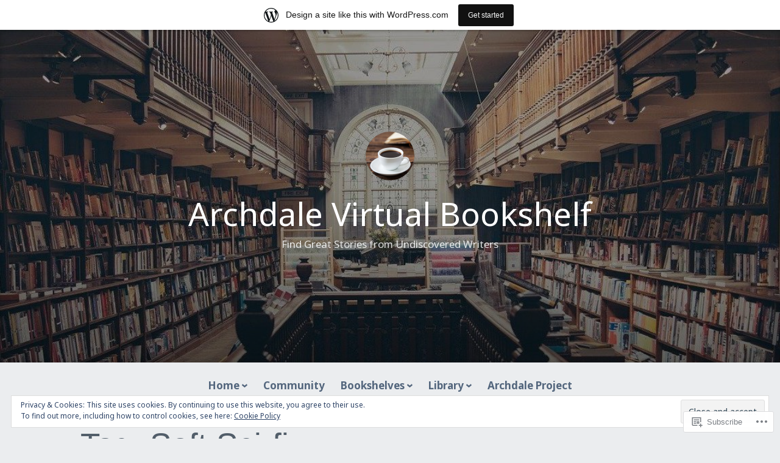

--- FILE ---
content_type: text/html; charset=UTF-8
request_url: https://virtualbookshelf.home.blog/tag/soft-sci-fi/
body_size: 26329
content:
<!DOCTYPE html>
<html lang="en">
<head>
<meta charset="UTF-8">
<meta name="viewport" content="width=device-width, initial-scale=1">
<link rel="profile" href="http://gmpg.org/xfn/11">

<title>Soft Sci-fi &#8211; Archdale Virtual Bookshelf</title>
<script type="text/javascript">
  WebFontConfig = {"google":{"families":["Noto+Sans:r:latin,latin-ext","Noto+Sans:r,i,b,bi:latin,latin-ext"]},"api_url":"https:\/\/fonts-api.wp.com\/css"};
  (function() {
    var wf = document.createElement('script');
    wf.src = '/wp-content/plugins/custom-fonts/js/webfont.js';
    wf.type = 'text/javascript';
    wf.async = 'true';
    var s = document.getElementsByTagName('script')[0];
    s.parentNode.insertBefore(wf, s);
	})();
</script><style id="jetpack-custom-fonts-css">.wf-active code, .wf-active kbd, .wf-active pre, .wf-active samp{font-family:"Noto Sans",sans-serif}.wf-active body{font-family:"Noto Sans",sans-serif}.wf-active button, .wf-active input, .wf-active select{font-family:"Noto Sans",sans-serif}.wf-active textarea{font-family:"Noto Sans",sans-serif}.wf-active blockquote{font-family:"Noto Sans",sans-serif}.wf-active code, .wf-active kbd, .wf-active pre, .wf-active tt, .wf-active var{font-family:"Noto Sans",sans-serif}.wf-active .button, .wf-active .more-link, .wf-active button:not(.menu-toggle), .wf-active input[type="button"], .wf-active input[type="reset"], .wf-active input[type="submit"], .wf-active .posts-navigation .nav-links a, .wf-active #content #infinite-handle span button{font-family:"Noto Sans",sans-serif}.wf-active input[type="email"], .wf-active input[type="password"], .wf-active input[type="search"], .wf-active input[type="text"], .wf-active input[type="url"], .wf-active textarea{font-family:"Noto Sans",sans-serif}.wf-active .post-navigation{font-family:"Noto Sans",sans-serif}.wf-active .main-navigation{font-family:"Noto Sans",sans-serif}.wf-active .entry-content, .wf-active .entry-summary, .wf-active .page-content{font-family:"Noto Sans",sans-serif}.wf-active .entry-content .subtitle{font-family:"Noto Sans",sans-serif}.wf-active #comments{font-family:"Noto Sans",sans-serif}.wf-active .comment-form label{font-family:"Noto Sans",sans-serif}.wf-active .comment-form span.required{font-family:"Noto Sans",sans-serif}.wf-active .widget_recent_entries span.post-date{font-family:"Noto Sans",sans-serif}.wf-active .site-description{font-family:"Noto Sans",sans-serif}.wf-active .site-posted-on time{font-family:"Noto Sans",sans-serif}.wf-active .page-header:not(.page-header-light) .taxonomy-description{font-family:"Noto Sans",sans-serif}.wf-active .light-text{font-family:"Noto Sans",sans-serif}.wf-active .site-info{font-family:"Noto Sans",sans-serif}.wf-active .sticky-label{font-family:"Noto Sans",sans-serif}.wf-active .post-details, .wf-active .post-details a{font-family:"Noto Sans",sans-serif}.wf-active .page-links{font-family:"Noto Sans",sans-serif}.wf-active .post-edit-link{font-family:"Noto Sans",sans-serif}.wf-active .post-author-card .author-description{font-family:"Noto Sans",sans-serif}.wf-active #tinymce h1, .wf-active #tinymce h2, .wf-active #tinymce h3, .wf-active #tinymce h4, .wf-active #tinymce h5, .wf-active #tinymce h6, .wf-active .comment-content h1, .wf-active .comment-content h2, .wf-active .comment-content h3, .wf-active .comment-content h4, .wf-active .comment-content h5, .wf-active .comment-content h6, .wf-active .entry-content h1, .wf-active .entry-content h2, .wf-active .entry-content h3, .wf-active .entry-content h4, .wf-active .entry-content h5, .wf-active .entry-content h6, .wf-active .entry-summary h1, .wf-active .entry-summary h2, .wf-active .entry-summary h3, .wf-active .entry-summary h4, .wf-active .entry-summary h5, .wf-active .entry-summary h6, .wf-active .widget_text h1, .wf-active .widget_text h2, .wf-active .widget_text h3, .wf-active .widget_text h4, .wf-active .widget_text h5, .wf-active .widget_text h6{font-family:"Noto Sans",sans-serif;font-style:normal;font-weight:400}.wf-active h1{font-size:61.1px;font-style:normal;font-weight:400}.wf-active h2{font-size:40.3px;font-style:normal;font-weight:400}.wf-active h3{font-size:31.2px;font-style:normal;font-weight:400}.wf-active h4{font-size:26px;font-style:normal;font-weight:400}.wf-active h5{font-size:19.5px;font-style:normal;font-weight:400}.wf-active h6{font-size:18.2px;font-style:normal;font-weight:400}.wf-active blockquote h1, .wf-active blockquote h2, .wf-active blockquote h3, .wf-active blockquote h4{font-family:"Noto Sans",sans-serif;font-weight:400;font-style:normal}.wf-active div#jp-relatedposts h3.jp-relatedposts-headline em{font-family:"Noto Sans",sans-serif;font-style:normal;font-weight:400}.wf-active .comment-reply-title, .wf-active .comments-title{font-family:"Noto Sans",sans-serif;font-size:33.8px;font-weight:400;font-style:normal}.wf-active .image-post-title{font-family:"Noto Sans",sans-serif;font-size:20.8px;font-weight:400;font-style:normal}.wf-active .page-header:not(.page-header-light) h1{font-size:53.3px;font-style:normal;font-weight:400}.wf-active .entry-title{font-family:"Noto Sans",sans-serif;font-size:2.86em;font-style:normal;font-weight:400}.wf-active #post-cover-image .cover-meta .single-post-title{font-family:"Noto Sans",sans-serif;font-size:54.6px;font-style:normal;font-weight:400}.wf-active #hero-header .site-title{font-family:"Noto Sans",sans-serif;font-size:53.3px;font-style:normal;font-weight:400}.wf-active .site-header .site-title{font-size:24.7px;font-style:normal;font-weight:400}.wf-active .site-header .site-description{font-size:16.9px;font-style:normal;font-weight:400}</style>
<meta name='robots' content='max-image-preview:large' />

<!-- Async WordPress.com Remote Login -->
<script id="wpcom_remote_login_js">
var wpcom_remote_login_extra_auth = '';
function wpcom_remote_login_remove_dom_node_id( element_id ) {
	var dom_node = document.getElementById( element_id );
	if ( dom_node ) { dom_node.parentNode.removeChild( dom_node ); }
}
function wpcom_remote_login_remove_dom_node_classes( class_name ) {
	var dom_nodes = document.querySelectorAll( '.' + class_name );
	for ( var i = 0; i < dom_nodes.length; i++ ) {
		dom_nodes[ i ].parentNode.removeChild( dom_nodes[ i ] );
	}
}
function wpcom_remote_login_final_cleanup() {
	wpcom_remote_login_remove_dom_node_classes( "wpcom_remote_login_msg" );
	wpcom_remote_login_remove_dom_node_id( "wpcom_remote_login_key" );
	wpcom_remote_login_remove_dom_node_id( "wpcom_remote_login_validate" );
	wpcom_remote_login_remove_dom_node_id( "wpcom_remote_login_js" );
	wpcom_remote_login_remove_dom_node_id( "wpcom_request_access_iframe" );
	wpcom_remote_login_remove_dom_node_id( "wpcom_request_access_styles" );
}

// Watch for messages back from the remote login
window.addEventListener( "message", function( e ) {
	if ( e.origin === "https://r-login.wordpress.com" ) {
		var data = {};
		try {
			data = JSON.parse( e.data );
		} catch( e ) {
			wpcom_remote_login_final_cleanup();
			return;
		}

		if ( data.msg === 'LOGIN' ) {
			// Clean up the login check iframe
			wpcom_remote_login_remove_dom_node_id( "wpcom_remote_login_key" );

			var id_regex = new RegExp( /^[0-9]+$/ );
			var token_regex = new RegExp( /^.*|.*|.*$/ );
			if (
				token_regex.test( data.token )
				&& id_regex.test( data.wpcomid )
			) {
				// We have everything we need to ask for a login
				var script = document.createElement( "script" );
				script.setAttribute( "id", "wpcom_remote_login_validate" );
				script.src = '/remote-login.php?wpcom_remote_login=validate'
					+ '&wpcomid=' + data.wpcomid
					+ '&token=' + encodeURIComponent( data.token )
					+ '&host=' + window.location.protocol
					+ '//' + window.location.hostname
					+ '&postid=5173'
					+ '&is_singular=';
				document.body.appendChild( script );
			}

			return;
		}

		// Safari ITP, not logged in, so redirect
		if ( data.msg === 'LOGIN-REDIRECT' ) {
			window.location = 'https://wordpress.com/log-in?redirect_to=' + window.location.href;
			return;
		}

		// Safari ITP, storage access failed, remove the request
		if ( data.msg === 'LOGIN-REMOVE' ) {
			var css_zap = 'html { -webkit-transition: margin-top 1s; transition: margin-top 1s; } /* 9001 */ html { margin-top: 0 !important; } * html body { margin-top: 0 !important; } @media screen and ( max-width: 782px ) { html { margin-top: 0 !important; } * html body { margin-top: 0 !important; } }';
			var style_zap = document.createElement( 'style' );
			style_zap.type = 'text/css';
			style_zap.appendChild( document.createTextNode( css_zap ) );
			document.body.appendChild( style_zap );

			var e = document.getElementById( 'wpcom_request_access_iframe' );
			e.parentNode.removeChild( e );

			document.cookie = 'wordpress_com_login_access=denied; path=/; max-age=31536000';

			return;
		}

		// Safari ITP
		if ( data.msg === 'REQUEST_ACCESS' ) {
			console.log( 'request access: safari' );

			// Check ITP iframe enable/disable knob
			if ( wpcom_remote_login_extra_auth !== 'safari_itp_iframe' ) {
				return;
			}

			// If we are in a "private window" there is no ITP.
			var private_window = false;
			try {
				var opendb = window.openDatabase( null, null, null, null );
			} catch( e ) {
				private_window = true;
			}

			if ( private_window ) {
				console.log( 'private window' );
				return;
			}

			var iframe = document.createElement( 'iframe' );
			iframe.id = 'wpcom_request_access_iframe';
			iframe.setAttribute( 'scrolling', 'no' );
			iframe.setAttribute( 'sandbox', 'allow-storage-access-by-user-activation allow-scripts allow-same-origin allow-top-navigation-by-user-activation' );
			iframe.src = 'https://r-login.wordpress.com/remote-login.php?wpcom_remote_login=request_access&origin=' + encodeURIComponent( data.origin ) + '&wpcomid=' + encodeURIComponent( data.wpcomid );

			var css = 'html { -webkit-transition: margin-top 1s; transition: margin-top 1s; } /* 9001 */ html { margin-top: 46px !important; } * html body { margin-top: 46px !important; } @media screen and ( max-width: 660px ) { html { margin-top: 71px !important; } * html body { margin-top: 71px !important; } #wpcom_request_access_iframe { display: block; height: 71px !important; } } #wpcom_request_access_iframe { border: 0px; height: 46px; position: fixed; top: 0; left: 0; width: 100%; min-width: 100%; z-index: 99999; background: #23282d; } ';

			var style = document.createElement( 'style' );
			style.type = 'text/css';
			style.id = 'wpcom_request_access_styles';
			style.appendChild( document.createTextNode( css ) );
			document.body.appendChild( style );

			document.body.appendChild( iframe );
		}

		if ( data.msg === 'DONE' ) {
			wpcom_remote_login_final_cleanup();
		}
	}
}, false );

// Inject the remote login iframe after the page has had a chance to load
// more critical resources
window.addEventListener( "DOMContentLoaded", function( e ) {
	var iframe = document.createElement( "iframe" );
	iframe.style.display = "none";
	iframe.setAttribute( "scrolling", "no" );
	iframe.setAttribute( "id", "wpcom_remote_login_key" );
	iframe.src = "https://r-login.wordpress.com/remote-login.php"
		+ "?wpcom_remote_login=key"
		+ "&origin=aHR0cHM6Ly92aXJ0dWFsYm9va3NoZWxmLmhvbWUuYmxvZw%3D%3D"
		+ "&wpcomid=157721062"
		+ "&time=" + Math.floor( Date.now() / 1000 );
	document.body.appendChild( iframe );
}, false );
</script>
<link rel='dns-prefetch' href='//s0.wp.com' />
<link rel="alternate" type="application/rss+xml" title="Archdale Virtual Bookshelf &raquo; Feed" href="https://virtualbookshelf.home.blog/feed/" />
<link rel="alternate" type="application/rss+xml" title="Archdale Virtual Bookshelf &raquo; Comments Feed" href="https://virtualbookshelf.home.blog/comments/feed/" />
<link rel="alternate" type="application/rss+xml" title="Archdale Virtual Bookshelf &raquo; Soft Sci-fi Tag Feed" href="https://virtualbookshelf.home.blog/tag/soft-sci-fi/feed/" />
	<script type="text/javascript">
		/* <![CDATA[ */
		function addLoadEvent(func) {
			var oldonload = window.onload;
			if (typeof window.onload != 'function') {
				window.onload = func;
			} else {
				window.onload = function () {
					oldonload();
					func();
				}
			}
		}
		/* ]]> */
	</script>
	<link crossorigin='anonymous' rel='stylesheet' id='all-css-0-1' href='/_static/??/wp-content/mu-plugins/widgets/eu-cookie-law/templates/style.css,/wp-content/blog-plugins/marketing-bar/css/marketing-bar.css?m=1761640963j&cssminify=yes' type='text/css' media='all' />
<style id='wp-emoji-styles-inline-css'>

	img.wp-smiley, img.emoji {
		display: inline !important;
		border: none !important;
		box-shadow: none !important;
		height: 1em !important;
		width: 1em !important;
		margin: 0 0.07em !important;
		vertical-align: -0.1em !important;
		background: none !important;
		padding: 0 !important;
	}
/*# sourceURL=wp-emoji-styles-inline-css */
</style>
<link crossorigin='anonymous' rel='stylesheet' id='all-css-2-1' href='/wp-content/plugins/gutenberg-core/v22.2.0/build/styles/block-library/style.css?m=1764855221i&cssminify=yes' type='text/css' media='all' />
<style id='wp-block-library-inline-css'>
.has-text-align-justify {
	text-align:justify;
}
.has-text-align-justify{text-align:justify;}

/*# sourceURL=wp-block-library-inline-css */
</style><style id='wp-block-paragraph-inline-css'>
.is-small-text{font-size:.875em}.is-regular-text{font-size:1em}.is-large-text{font-size:2.25em}.is-larger-text{font-size:3em}.has-drop-cap:not(:focus):first-letter{float:left;font-size:8.4em;font-style:normal;font-weight:100;line-height:.68;margin:.05em .1em 0 0;text-transform:uppercase}body.rtl .has-drop-cap:not(:focus):first-letter{float:none;margin-left:.1em}p.has-drop-cap.has-background{overflow:hidden}:root :where(p.has-background){padding:1.25em 2.375em}:where(p.has-text-color:not(.has-link-color)) a{color:inherit}p.has-text-align-left[style*="writing-mode:vertical-lr"],p.has-text-align-right[style*="writing-mode:vertical-rl"]{rotate:180deg}
/*# sourceURL=/wp-content/plugins/gutenberg-core/v22.2.0/build/styles/block-library/paragraph/style.css */
</style>
<style id='wp-block-heading-inline-css'>
h1:where(.wp-block-heading).has-background,h2:where(.wp-block-heading).has-background,h3:where(.wp-block-heading).has-background,h4:where(.wp-block-heading).has-background,h5:where(.wp-block-heading).has-background,h6:where(.wp-block-heading).has-background{padding:1.25em 2.375em}h1.has-text-align-left[style*=writing-mode]:where([style*=vertical-lr]),h1.has-text-align-right[style*=writing-mode]:where([style*=vertical-rl]),h2.has-text-align-left[style*=writing-mode]:where([style*=vertical-lr]),h2.has-text-align-right[style*=writing-mode]:where([style*=vertical-rl]),h3.has-text-align-left[style*=writing-mode]:where([style*=vertical-lr]),h3.has-text-align-right[style*=writing-mode]:where([style*=vertical-rl]),h4.has-text-align-left[style*=writing-mode]:where([style*=vertical-lr]),h4.has-text-align-right[style*=writing-mode]:where([style*=vertical-rl]),h5.has-text-align-left[style*=writing-mode]:where([style*=vertical-lr]),h5.has-text-align-right[style*=writing-mode]:where([style*=vertical-rl]),h6.has-text-align-left[style*=writing-mode]:where([style*=vertical-lr]),h6.has-text-align-right[style*=writing-mode]:where([style*=vertical-rl]){rotate:180deg}
/*# sourceURL=/wp-content/plugins/gutenberg-core/v22.2.0/build/styles/block-library/heading/style.css */
</style>
<style id='global-styles-inline-css'>
:root{--wp--preset--aspect-ratio--square: 1;--wp--preset--aspect-ratio--4-3: 4/3;--wp--preset--aspect-ratio--3-4: 3/4;--wp--preset--aspect-ratio--3-2: 3/2;--wp--preset--aspect-ratio--2-3: 2/3;--wp--preset--aspect-ratio--16-9: 16/9;--wp--preset--aspect-ratio--9-16: 9/16;--wp--preset--color--black: #000000;--wp--preset--color--cyan-bluish-gray: #abb8c3;--wp--preset--color--white: #fff;--wp--preset--color--pale-pink: #f78da7;--wp--preset--color--vivid-red: #cf2e2e;--wp--preset--color--luminous-vivid-orange: #ff6900;--wp--preset--color--luminous-vivid-amber: #fcb900;--wp--preset--color--light-green-cyan: #7bdcb5;--wp--preset--color--vivid-green-cyan: #00d084;--wp--preset--color--pale-cyan-blue: #8ed1fc;--wp--preset--color--vivid-cyan-blue: #0693e3;--wp--preset--color--vivid-purple: #9b51e0;--wp--preset--color--medium-blue: #0087be;--wp--preset--color--bright-blue: #00aadc;--wp--preset--color--dark-gray: #4d4d4b;--wp--preset--color--light-gray: #b3b3b1;--wp--preset--gradient--vivid-cyan-blue-to-vivid-purple: linear-gradient(135deg,rgb(6,147,227) 0%,rgb(155,81,224) 100%);--wp--preset--gradient--light-green-cyan-to-vivid-green-cyan: linear-gradient(135deg,rgb(122,220,180) 0%,rgb(0,208,130) 100%);--wp--preset--gradient--luminous-vivid-amber-to-luminous-vivid-orange: linear-gradient(135deg,rgb(252,185,0) 0%,rgb(255,105,0) 100%);--wp--preset--gradient--luminous-vivid-orange-to-vivid-red: linear-gradient(135deg,rgb(255,105,0) 0%,rgb(207,46,46) 100%);--wp--preset--gradient--very-light-gray-to-cyan-bluish-gray: linear-gradient(135deg,rgb(238,238,238) 0%,rgb(169,184,195) 100%);--wp--preset--gradient--cool-to-warm-spectrum: linear-gradient(135deg,rgb(74,234,220) 0%,rgb(151,120,209) 20%,rgb(207,42,186) 40%,rgb(238,44,130) 60%,rgb(251,105,98) 80%,rgb(254,248,76) 100%);--wp--preset--gradient--blush-light-purple: linear-gradient(135deg,rgb(255,206,236) 0%,rgb(152,150,240) 100%);--wp--preset--gradient--blush-bordeaux: linear-gradient(135deg,rgb(254,205,165) 0%,rgb(254,45,45) 50%,rgb(107,0,62) 100%);--wp--preset--gradient--luminous-dusk: linear-gradient(135deg,rgb(255,203,112) 0%,rgb(199,81,192) 50%,rgb(65,88,208) 100%);--wp--preset--gradient--pale-ocean: linear-gradient(135deg,rgb(255,245,203) 0%,rgb(182,227,212) 50%,rgb(51,167,181) 100%);--wp--preset--gradient--electric-grass: linear-gradient(135deg,rgb(202,248,128) 0%,rgb(113,206,126) 100%);--wp--preset--gradient--midnight: linear-gradient(135deg,rgb(2,3,129) 0%,rgb(40,116,252) 100%);--wp--preset--font-size--small: 13px;--wp--preset--font-size--medium: 20px;--wp--preset--font-size--large: 36px;--wp--preset--font-size--x-large: 42px;--wp--preset--font-family--albert-sans: 'Albert Sans', sans-serif;--wp--preset--font-family--alegreya: Alegreya, serif;--wp--preset--font-family--arvo: Arvo, serif;--wp--preset--font-family--bodoni-moda: 'Bodoni Moda', serif;--wp--preset--font-family--bricolage-grotesque: 'Bricolage Grotesque', sans-serif;--wp--preset--font-family--cabin: Cabin, sans-serif;--wp--preset--font-family--chivo: Chivo, sans-serif;--wp--preset--font-family--commissioner: Commissioner, sans-serif;--wp--preset--font-family--cormorant: Cormorant, serif;--wp--preset--font-family--courier-prime: 'Courier Prime', monospace;--wp--preset--font-family--crimson-pro: 'Crimson Pro', serif;--wp--preset--font-family--dm-mono: 'DM Mono', monospace;--wp--preset--font-family--dm-sans: 'DM Sans', sans-serif;--wp--preset--font-family--dm-serif-display: 'DM Serif Display', serif;--wp--preset--font-family--domine: Domine, serif;--wp--preset--font-family--eb-garamond: 'EB Garamond', serif;--wp--preset--font-family--epilogue: Epilogue, sans-serif;--wp--preset--font-family--fahkwang: Fahkwang, sans-serif;--wp--preset--font-family--figtree: Figtree, sans-serif;--wp--preset--font-family--fira-sans: 'Fira Sans', sans-serif;--wp--preset--font-family--fjalla-one: 'Fjalla One', sans-serif;--wp--preset--font-family--fraunces: Fraunces, serif;--wp--preset--font-family--gabarito: Gabarito, system-ui;--wp--preset--font-family--ibm-plex-mono: 'IBM Plex Mono', monospace;--wp--preset--font-family--ibm-plex-sans: 'IBM Plex Sans', sans-serif;--wp--preset--font-family--ibarra-real-nova: 'Ibarra Real Nova', serif;--wp--preset--font-family--instrument-serif: 'Instrument Serif', serif;--wp--preset--font-family--inter: Inter, sans-serif;--wp--preset--font-family--josefin-sans: 'Josefin Sans', sans-serif;--wp--preset--font-family--jost: Jost, sans-serif;--wp--preset--font-family--libre-baskerville: 'Libre Baskerville', serif;--wp--preset--font-family--libre-franklin: 'Libre Franklin', sans-serif;--wp--preset--font-family--literata: Literata, serif;--wp--preset--font-family--lora: Lora, serif;--wp--preset--font-family--merriweather: Merriweather, serif;--wp--preset--font-family--montserrat: Montserrat, sans-serif;--wp--preset--font-family--newsreader: Newsreader, serif;--wp--preset--font-family--noto-sans-mono: 'Noto Sans Mono', sans-serif;--wp--preset--font-family--nunito: Nunito, sans-serif;--wp--preset--font-family--open-sans: 'Open Sans', sans-serif;--wp--preset--font-family--overpass: Overpass, sans-serif;--wp--preset--font-family--pt-serif: 'PT Serif', serif;--wp--preset--font-family--petrona: Petrona, serif;--wp--preset--font-family--piazzolla: Piazzolla, serif;--wp--preset--font-family--playfair-display: 'Playfair Display', serif;--wp--preset--font-family--plus-jakarta-sans: 'Plus Jakarta Sans', sans-serif;--wp--preset--font-family--poppins: Poppins, sans-serif;--wp--preset--font-family--raleway: Raleway, sans-serif;--wp--preset--font-family--roboto: Roboto, sans-serif;--wp--preset--font-family--roboto-slab: 'Roboto Slab', serif;--wp--preset--font-family--rubik: Rubik, sans-serif;--wp--preset--font-family--rufina: Rufina, serif;--wp--preset--font-family--sora: Sora, sans-serif;--wp--preset--font-family--source-sans-3: 'Source Sans 3', sans-serif;--wp--preset--font-family--source-serif-4: 'Source Serif 4', serif;--wp--preset--font-family--space-mono: 'Space Mono', monospace;--wp--preset--font-family--syne: Syne, sans-serif;--wp--preset--font-family--texturina: Texturina, serif;--wp--preset--font-family--urbanist: Urbanist, sans-serif;--wp--preset--font-family--work-sans: 'Work Sans', sans-serif;--wp--preset--spacing--20: 0.44rem;--wp--preset--spacing--30: 0.67rem;--wp--preset--spacing--40: 1rem;--wp--preset--spacing--50: 1.5rem;--wp--preset--spacing--60: 2.25rem;--wp--preset--spacing--70: 3.38rem;--wp--preset--spacing--80: 5.06rem;--wp--preset--shadow--natural: 6px 6px 9px rgba(0, 0, 0, 0.2);--wp--preset--shadow--deep: 12px 12px 50px rgba(0, 0, 0, 0.4);--wp--preset--shadow--sharp: 6px 6px 0px rgba(0, 0, 0, 0.2);--wp--preset--shadow--outlined: 6px 6px 0px -3px rgb(255, 255, 255), 6px 6px rgb(0, 0, 0);--wp--preset--shadow--crisp: 6px 6px 0px rgb(0, 0, 0);}:where(.is-layout-flex){gap: 0.5em;}:where(.is-layout-grid){gap: 0.5em;}body .is-layout-flex{display: flex;}.is-layout-flex{flex-wrap: wrap;align-items: center;}.is-layout-flex > :is(*, div){margin: 0;}body .is-layout-grid{display: grid;}.is-layout-grid > :is(*, div){margin: 0;}:where(.wp-block-columns.is-layout-flex){gap: 2em;}:where(.wp-block-columns.is-layout-grid){gap: 2em;}:where(.wp-block-post-template.is-layout-flex){gap: 1.25em;}:where(.wp-block-post-template.is-layout-grid){gap: 1.25em;}.has-black-color{color: var(--wp--preset--color--black) !important;}.has-cyan-bluish-gray-color{color: var(--wp--preset--color--cyan-bluish-gray) !important;}.has-white-color{color: var(--wp--preset--color--white) !important;}.has-pale-pink-color{color: var(--wp--preset--color--pale-pink) !important;}.has-vivid-red-color{color: var(--wp--preset--color--vivid-red) !important;}.has-luminous-vivid-orange-color{color: var(--wp--preset--color--luminous-vivid-orange) !important;}.has-luminous-vivid-amber-color{color: var(--wp--preset--color--luminous-vivid-amber) !important;}.has-light-green-cyan-color{color: var(--wp--preset--color--light-green-cyan) !important;}.has-vivid-green-cyan-color{color: var(--wp--preset--color--vivid-green-cyan) !important;}.has-pale-cyan-blue-color{color: var(--wp--preset--color--pale-cyan-blue) !important;}.has-vivid-cyan-blue-color{color: var(--wp--preset--color--vivid-cyan-blue) !important;}.has-vivid-purple-color{color: var(--wp--preset--color--vivid-purple) !important;}.has-black-background-color{background-color: var(--wp--preset--color--black) !important;}.has-cyan-bluish-gray-background-color{background-color: var(--wp--preset--color--cyan-bluish-gray) !important;}.has-white-background-color{background-color: var(--wp--preset--color--white) !important;}.has-pale-pink-background-color{background-color: var(--wp--preset--color--pale-pink) !important;}.has-vivid-red-background-color{background-color: var(--wp--preset--color--vivid-red) !important;}.has-luminous-vivid-orange-background-color{background-color: var(--wp--preset--color--luminous-vivid-orange) !important;}.has-luminous-vivid-amber-background-color{background-color: var(--wp--preset--color--luminous-vivid-amber) !important;}.has-light-green-cyan-background-color{background-color: var(--wp--preset--color--light-green-cyan) !important;}.has-vivid-green-cyan-background-color{background-color: var(--wp--preset--color--vivid-green-cyan) !important;}.has-pale-cyan-blue-background-color{background-color: var(--wp--preset--color--pale-cyan-blue) !important;}.has-vivid-cyan-blue-background-color{background-color: var(--wp--preset--color--vivid-cyan-blue) !important;}.has-vivid-purple-background-color{background-color: var(--wp--preset--color--vivid-purple) !important;}.has-black-border-color{border-color: var(--wp--preset--color--black) !important;}.has-cyan-bluish-gray-border-color{border-color: var(--wp--preset--color--cyan-bluish-gray) !important;}.has-white-border-color{border-color: var(--wp--preset--color--white) !important;}.has-pale-pink-border-color{border-color: var(--wp--preset--color--pale-pink) !important;}.has-vivid-red-border-color{border-color: var(--wp--preset--color--vivid-red) !important;}.has-luminous-vivid-orange-border-color{border-color: var(--wp--preset--color--luminous-vivid-orange) !important;}.has-luminous-vivid-amber-border-color{border-color: var(--wp--preset--color--luminous-vivid-amber) !important;}.has-light-green-cyan-border-color{border-color: var(--wp--preset--color--light-green-cyan) !important;}.has-vivid-green-cyan-border-color{border-color: var(--wp--preset--color--vivid-green-cyan) !important;}.has-pale-cyan-blue-border-color{border-color: var(--wp--preset--color--pale-cyan-blue) !important;}.has-vivid-cyan-blue-border-color{border-color: var(--wp--preset--color--vivid-cyan-blue) !important;}.has-vivid-purple-border-color{border-color: var(--wp--preset--color--vivid-purple) !important;}.has-vivid-cyan-blue-to-vivid-purple-gradient-background{background: var(--wp--preset--gradient--vivid-cyan-blue-to-vivid-purple) !important;}.has-light-green-cyan-to-vivid-green-cyan-gradient-background{background: var(--wp--preset--gradient--light-green-cyan-to-vivid-green-cyan) !important;}.has-luminous-vivid-amber-to-luminous-vivid-orange-gradient-background{background: var(--wp--preset--gradient--luminous-vivid-amber-to-luminous-vivid-orange) !important;}.has-luminous-vivid-orange-to-vivid-red-gradient-background{background: var(--wp--preset--gradient--luminous-vivid-orange-to-vivid-red) !important;}.has-very-light-gray-to-cyan-bluish-gray-gradient-background{background: var(--wp--preset--gradient--very-light-gray-to-cyan-bluish-gray) !important;}.has-cool-to-warm-spectrum-gradient-background{background: var(--wp--preset--gradient--cool-to-warm-spectrum) !important;}.has-blush-light-purple-gradient-background{background: var(--wp--preset--gradient--blush-light-purple) !important;}.has-blush-bordeaux-gradient-background{background: var(--wp--preset--gradient--blush-bordeaux) !important;}.has-luminous-dusk-gradient-background{background: var(--wp--preset--gradient--luminous-dusk) !important;}.has-pale-ocean-gradient-background{background: var(--wp--preset--gradient--pale-ocean) !important;}.has-electric-grass-gradient-background{background: var(--wp--preset--gradient--electric-grass) !important;}.has-midnight-gradient-background{background: var(--wp--preset--gradient--midnight) !important;}.has-small-font-size{font-size: var(--wp--preset--font-size--small) !important;}.has-medium-font-size{font-size: var(--wp--preset--font-size--medium) !important;}.has-large-font-size{font-size: var(--wp--preset--font-size--large) !important;}.has-x-large-font-size{font-size: var(--wp--preset--font-size--x-large) !important;}.has-albert-sans-font-family{font-family: var(--wp--preset--font-family--albert-sans) !important;}.has-alegreya-font-family{font-family: var(--wp--preset--font-family--alegreya) !important;}.has-arvo-font-family{font-family: var(--wp--preset--font-family--arvo) !important;}.has-bodoni-moda-font-family{font-family: var(--wp--preset--font-family--bodoni-moda) !important;}.has-bricolage-grotesque-font-family{font-family: var(--wp--preset--font-family--bricolage-grotesque) !important;}.has-cabin-font-family{font-family: var(--wp--preset--font-family--cabin) !important;}.has-chivo-font-family{font-family: var(--wp--preset--font-family--chivo) !important;}.has-commissioner-font-family{font-family: var(--wp--preset--font-family--commissioner) !important;}.has-cormorant-font-family{font-family: var(--wp--preset--font-family--cormorant) !important;}.has-courier-prime-font-family{font-family: var(--wp--preset--font-family--courier-prime) !important;}.has-crimson-pro-font-family{font-family: var(--wp--preset--font-family--crimson-pro) !important;}.has-dm-mono-font-family{font-family: var(--wp--preset--font-family--dm-mono) !important;}.has-dm-sans-font-family{font-family: var(--wp--preset--font-family--dm-sans) !important;}.has-dm-serif-display-font-family{font-family: var(--wp--preset--font-family--dm-serif-display) !important;}.has-domine-font-family{font-family: var(--wp--preset--font-family--domine) !important;}.has-eb-garamond-font-family{font-family: var(--wp--preset--font-family--eb-garamond) !important;}.has-epilogue-font-family{font-family: var(--wp--preset--font-family--epilogue) !important;}.has-fahkwang-font-family{font-family: var(--wp--preset--font-family--fahkwang) !important;}.has-figtree-font-family{font-family: var(--wp--preset--font-family--figtree) !important;}.has-fira-sans-font-family{font-family: var(--wp--preset--font-family--fira-sans) !important;}.has-fjalla-one-font-family{font-family: var(--wp--preset--font-family--fjalla-one) !important;}.has-fraunces-font-family{font-family: var(--wp--preset--font-family--fraunces) !important;}.has-gabarito-font-family{font-family: var(--wp--preset--font-family--gabarito) !important;}.has-ibm-plex-mono-font-family{font-family: var(--wp--preset--font-family--ibm-plex-mono) !important;}.has-ibm-plex-sans-font-family{font-family: var(--wp--preset--font-family--ibm-plex-sans) !important;}.has-ibarra-real-nova-font-family{font-family: var(--wp--preset--font-family--ibarra-real-nova) !important;}.has-instrument-serif-font-family{font-family: var(--wp--preset--font-family--instrument-serif) !important;}.has-inter-font-family{font-family: var(--wp--preset--font-family--inter) !important;}.has-josefin-sans-font-family{font-family: var(--wp--preset--font-family--josefin-sans) !important;}.has-jost-font-family{font-family: var(--wp--preset--font-family--jost) !important;}.has-libre-baskerville-font-family{font-family: var(--wp--preset--font-family--libre-baskerville) !important;}.has-libre-franklin-font-family{font-family: var(--wp--preset--font-family--libre-franklin) !important;}.has-literata-font-family{font-family: var(--wp--preset--font-family--literata) !important;}.has-lora-font-family{font-family: var(--wp--preset--font-family--lora) !important;}.has-merriweather-font-family{font-family: var(--wp--preset--font-family--merriweather) !important;}.has-montserrat-font-family{font-family: var(--wp--preset--font-family--montserrat) !important;}.has-newsreader-font-family{font-family: var(--wp--preset--font-family--newsreader) !important;}.has-noto-sans-mono-font-family{font-family: var(--wp--preset--font-family--noto-sans-mono) !important;}.has-nunito-font-family{font-family: var(--wp--preset--font-family--nunito) !important;}.has-open-sans-font-family{font-family: var(--wp--preset--font-family--open-sans) !important;}.has-overpass-font-family{font-family: var(--wp--preset--font-family--overpass) !important;}.has-pt-serif-font-family{font-family: var(--wp--preset--font-family--pt-serif) !important;}.has-petrona-font-family{font-family: var(--wp--preset--font-family--petrona) !important;}.has-piazzolla-font-family{font-family: var(--wp--preset--font-family--piazzolla) !important;}.has-playfair-display-font-family{font-family: var(--wp--preset--font-family--playfair-display) !important;}.has-plus-jakarta-sans-font-family{font-family: var(--wp--preset--font-family--plus-jakarta-sans) !important;}.has-poppins-font-family{font-family: var(--wp--preset--font-family--poppins) !important;}.has-raleway-font-family{font-family: var(--wp--preset--font-family--raleway) !important;}.has-roboto-font-family{font-family: var(--wp--preset--font-family--roboto) !important;}.has-roboto-slab-font-family{font-family: var(--wp--preset--font-family--roboto-slab) !important;}.has-rubik-font-family{font-family: var(--wp--preset--font-family--rubik) !important;}.has-rufina-font-family{font-family: var(--wp--preset--font-family--rufina) !important;}.has-sora-font-family{font-family: var(--wp--preset--font-family--sora) !important;}.has-source-sans-3-font-family{font-family: var(--wp--preset--font-family--source-sans-3) !important;}.has-source-serif-4-font-family{font-family: var(--wp--preset--font-family--source-serif-4) !important;}.has-space-mono-font-family{font-family: var(--wp--preset--font-family--space-mono) !important;}.has-syne-font-family{font-family: var(--wp--preset--font-family--syne) !important;}.has-texturina-font-family{font-family: var(--wp--preset--font-family--texturina) !important;}.has-urbanist-font-family{font-family: var(--wp--preset--font-family--urbanist) !important;}.has-work-sans-font-family{font-family: var(--wp--preset--font-family--work-sans) !important;}
/*# sourceURL=global-styles-inline-css */
</style>

<style id='classic-theme-styles-inline-css'>
/*! This file is auto-generated */
.wp-block-button__link{color:#fff;background-color:#32373c;border-radius:9999px;box-shadow:none;text-decoration:none;padding:calc(.667em + 2px) calc(1.333em + 2px);font-size:1.125em}.wp-block-file__button{background:#32373c;color:#fff;text-decoration:none}
/*# sourceURL=/wp-includes/css/classic-themes.min.css */
</style>
<link crossorigin='anonymous' rel='stylesheet' id='all-css-4-1' href='/_static/??-eJydkN1uwjAMhV9ortWuE9xMPApKUy8Y8qc4Be3t55ZpIIEqtBvLJ/LnEx+8ZLApVooVs58cR0GbBp/sSbBr2m3TgnDInqDQuelxZKl/EyD121NjRd7wblGY4LarkL6HbOo8EWhkQ56Cjq1hl6wMDEMuJAJaA08B6kFBWeOOVLOxp1+NIaWIe44WHUUqrIQ8bx+WXr0wTwNyHCmTllhBtWc5UIEOnx//AqgIXgP8Dz2fs1jDktJaHIXUxmnrFs+bXIMcJdDPmcoa3r2AL2+4zOgufLabj/du22/a/vgDKHzY5g==&cssminify=yes' type='text/css' media='all' />
<style id='independent-publisher-2-style-inline-css'>
#hero-header { background: url("https://virtualbookshelf.home.blog/wp-content/uploads/2021/01/avb-header-1.jpeg") no-repeat center; background-size: cover; background-attachment: scroll; }
/*# sourceURL=independent-publisher-2-style-inline-css */
</style>
<link crossorigin='anonymous' rel='stylesheet' id='print-css-5-1' href='/wp-content/mu-plugins/global-print/global-print.css?m=1465851035i&cssminify=yes' type='text/css' media='print' />
<style id='jetpack-global-styles-frontend-style-inline-css'>
:root { --font-headings: unset; --font-base: unset; --font-headings-default: -apple-system,BlinkMacSystemFont,"Segoe UI",Roboto,Oxygen-Sans,Ubuntu,Cantarell,"Helvetica Neue",sans-serif; --font-base-default: -apple-system,BlinkMacSystemFont,"Segoe UI",Roboto,Oxygen-Sans,Ubuntu,Cantarell,"Helvetica Neue",sans-serif;}
/*# sourceURL=jetpack-global-styles-frontend-style-inline-css */
</style>
<link crossorigin='anonymous' rel='stylesheet' id='all-css-8-1' href='/wp-content/themes/h4/global.css?m=1420737423i&cssminify=yes' type='text/css' media='all' />
<script type="text/javascript" id="wpcom-actionbar-placeholder-js-extra">
/* <![CDATA[ */
var actionbardata = {"siteID":"157721062","postID":"0","siteURL":"https://virtualbookshelf.home.blog","xhrURL":"https://virtualbookshelf.home.blog/wp-admin/admin-ajax.php","nonce":"0e6a392c45","isLoggedIn":"","statusMessage":"","subsEmailDefault":"instantly","proxyScriptUrl":"https://s0.wp.com/wp-content/js/wpcom-proxy-request.js?m=1513050504i&amp;ver=20211021","i18n":{"followedText":"New posts from this site will now appear in your \u003Ca href=\"https://wordpress.com/reader\"\u003EReader\u003C/a\u003E","foldBar":"Collapse this bar","unfoldBar":"Expand this bar","shortLinkCopied":"Shortlink copied to clipboard."}};
//# sourceURL=wpcom-actionbar-placeholder-js-extra
/* ]]> */
</script>
<script type="text/javascript" id="jetpack-mu-wpcom-settings-js-before">
/* <![CDATA[ */
var JETPACK_MU_WPCOM_SETTINGS = {"assetsUrl":"https://s0.wp.com/wp-content/mu-plugins/jetpack-mu-wpcom-plugin/moon/jetpack_vendor/automattic/jetpack-mu-wpcom/src/build/"};
//# sourceURL=jetpack-mu-wpcom-settings-js-before
/* ]]> */
</script>
<script crossorigin='anonymous' type='text/javascript'  src='/_static/??/wp-content/js/rlt-proxy.js,/wp-content/blog-plugins/wordads-classes/js/cmp/v2/cmp-non-gdpr.js?m=1720530689j'></script>
<script type="text/javascript" id="rlt-proxy-js-after">
/* <![CDATA[ */
	rltInitialize( {"token":null,"iframeOrigins":["https:\/\/widgets.wp.com"]} );
//# sourceURL=rlt-proxy-js-after
/* ]]> */
</script>
<link rel="EditURI" type="application/rsd+xml" title="RSD" href="https://virtualbookshelfhome.wordpress.com/xmlrpc.php?rsd" />
<meta name="generator" content="WordPress.com" />

<!-- Jetpack Open Graph Tags -->
<meta property="og:type" content="website" />
<meta property="og:title" content="Soft Sci-fi &#8211; Archdale Virtual Bookshelf" />
<meta property="og:url" content="https://virtualbookshelf.home.blog/tag/soft-sci-fi/" />
<meta property="og:site_name" content="Archdale Virtual Bookshelf" />
<meta property="og:image" content="https://virtualbookshelf.home.blog/wp-content/uploads/2021/01/cropped-new-avb-logo-2-1.png?w=200" />
<meta property="og:image:width" content="200" />
<meta property="og:image:height" content="200" />
<meta property="og:image:alt" content="" />
<meta property="og:locale" content="en_US" />

<!-- End Jetpack Open Graph Tags -->
<link rel="search" type="application/opensearchdescription+xml" href="https://virtualbookshelf.home.blog/osd.xml" title="Archdale Virtual Bookshelf" />
<link rel="search" type="application/opensearchdescription+xml" href="https://s1.wp.com/opensearch.xml" title="WordPress.com" />
<meta name="theme-color" content="#ebedef" />
<meta name="description" content="Posts about Soft Sci-fi written by Book Keeper" />
<style type="text/css" id="custom-background-css">
body.custom-background { background-color: #ebedef; }
</style>
			<script type="text/javascript">

			window.doNotSellCallback = function() {

				var linkElements = [
					'a[href="https://wordpress.com/?ref=footer_blog"]',
					'a[href="https://wordpress.com/?ref=footer_website"]',
					'a[href="https://wordpress.com/?ref=vertical_footer"]',
					'a[href^="https://wordpress.com/?ref=footer_segment_"]',
				].join(',');

				var dnsLink = document.createElement( 'a' );
				dnsLink.href = 'https://wordpress.com/advertising-program-optout/';
				dnsLink.classList.add( 'do-not-sell-link' );
				dnsLink.rel = 'nofollow';
				dnsLink.style.marginLeft = '0.5em';
				dnsLink.textContent = 'Do Not Sell or Share My Personal Information';

				var creditLinks = document.querySelectorAll( linkElements );

				if ( 0 === creditLinks.length ) {
					return false;
				}

				Array.prototype.forEach.call( creditLinks, function( el ) {
					el.insertAdjacentElement( 'afterend', dnsLink );
				});

				return true;
			};

		</script>
		<style type="text/css" id="custom-colors-css">    .has-header-image .site-title a,
    .has-header-image .site-title a:visited {
        color: #fff;
    }

    @media screen and ( max-width: 32.374em ) {
        .main-navigation ul ul {
            background: transparent !important;
        }
        .main-navigation ul ul a {
            color: inherit !important;
        }
    }
  .widget_recent_comments a,
            .widget_recent_entries a,
            body,
            input,
            select,
            textarea,
            .menu-toggle { color: #383838;}
#infinite-footer .blog-info a:hover,
            #infinite-footer .blog-credits a:hover { color: #383838;}
.posts-navigation .nav-links a,
            .main-navigation ul ul a,
            .main-navigation > div > ul > li.current-menu-item > ul > li a,
            .main-navigation > div > ul > li.current_page_item > ul > li a { color: #2D2D2D;}
input[type="button"],
            input[type="button"]:hover,
            input[type="reset"],
            input[type="reset"]:hover,
            input[type="submit"],
            input[type="submit"]:hover,
            button,
            .button,
            .button:hover,
            #content #infinite-handle span button,
            #content #infinite-handle span button:hover,
            .more-link,
            .more-link:hover,
            .more-link:visited { color: #161616;}
.site-main > .hentry:nth-child(n+2), .site .infinite-wrap > .hentry:nth-child(n+2),
            .entry-author-wrapper,
            .post-navigation,
            .comment,
            .page-links a:hover,
            .main-navigation li { border-color: #dddddd;}
.site-main > .hentry:nth-child(n+2), .site .infinite-wrap > .hentry:nth-child(n+2),
            .entry-author-wrapper,
            .post-navigation,
            .comment,
            .page-links a:hover,
            .main-navigation li { border-color: rgba( 221, 221, 221, 0.25 );}
#infinite-footer .blog-info a,
            #infinite-footer .blog-credits,
            #infinite-footer .blog-credits a { color: #636363;}
.post-details,
            .post-details a,
            .post-details a:visited,
            .post-edit-link a,
            .post-edit-link a:visited { color: #646462;}
.post-tags li:first-child,
            .jetpack-social-navigation li a:hover,
            .widget_wpcom_social_media_icons_widget li a:hover,
            .jetpack-social-navigation li a:focus,
            .widget_wpcom_social_media_icons_widget li a:focus,
            .jetpack-social-navigation li a:active,
            .widget_wpcom_social_media_icons_widget li a:active { color: #515151;}
.jetpack-social-navigation li a,
            .widget_wpcom_social_media_icons_widget li a { color: #636363;}
.post-navigation .nav-links a:hover,
            .post-navigation .nav-links a:focus,
            .post-navigation .nav-links a:active,
            .entry-author .author-bio,
            .site-posted-on time,
            .site-description { color: #636363;}
.comment .comment-meta,
            .comment-form label,
            .light-text,
            .light-text a,
            .light-text a:visited,
            .widget_rss .rss-date,
            .widget_rss li > cite { color: #646462;}
.light-text a:hover { color: #646462;}
body { background-color: #ebedef;}
#infinite-footer .container { background-color: #ebedef;}
#infinite-footer .container { background-color: rgba( 235, 237, 239, 0.7 );}
.post-edit-link a { background-color: #E5E8EA;}
.entry-author .author-title,
            .entry-title,
            .entry-title a,
            .entry-title a:visited,
            .site-posted-on strong,
            .site-title,
            .site-title a,
            .site-title a:visited,
            .entry-title a:hover,
            .site-title a:hover,
            h1,
            h2,
            h3,
            h4,
            h5,
            h6,
            .page-header:not(.page-header-light) h1,
            .comment .comment-meta .comment-author .fn { color: #525E6A;}
.comment-form input[type="email"]:active,
            .comment-form input[type="email"]:focus,
            .comment-form input[type="password"]:active,
            .comment-form input[type="password"]:focus,
            .comment-form input[type="search"]:active,
            .comment-form input[type="search"]:focus,
            .comment-form input[type="text"]:active,
            .comment-form input[type="text"]:focus,
            .comment-form input[type="url"]:active,
            .comment-form input[type="url"]:focus,
            .comment-form textarea:active,
            .comment-form textarea:focus,
            blockquote,
            input[type="email"]:focus,
            input[type="password"]:focus,
            input[type="search"]:focus,
            input[type="text"]:focus,
            input[type="url"]:focus,
            textarea:focus { border-color: #90a1b5;}
.comment .comment-meta .comment-metadata a:hover,
            .comment-form span.required,
            .pingback:before,
            .post-details a:hover,
            .post-edit-link a:active,
            .post-edit-link a:focus,
            .post-edit-link a:hover,
            .site-info a:hover,
            .trackback:before,
            a,
            a:visited { color: #53667D;}
.main-navigation > div > ul > li.current-menu-item > a,
            .main-navigation > div > ul > li.current_page_item > a,
            a:active,
            a:focus,
            a:hover,
            .page-links a:hover { color: #90A1B5;}
.posts-navigation .nav-links a,
            .main-navigation ul ul { background-color: #90a1b5;}
button,
            input[type="button"],
            input[type="reset"],
            input[type="submit"],
            .button,
            #content #infinite-handle span button,
            .more-link { background-color: #c86e64;}
button:not(".components-button"):hover,
            input[type="button"]:hover,
            input[type="reset"]:hover,
            input[type="submit"]:hover,
            .button:hover,
            #content #infinite-handle span button:hover,
            .more-link:hover { background-color: #B84C40;}
</style>
<link rel="icon" href="https://virtualbookshelf.home.blog/wp-content/uploads/2021/01/cropped-new-avb-logo-2-1.png?w=32" sizes="32x32" />
<link rel="icon" href="https://virtualbookshelf.home.blog/wp-content/uploads/2021/01/cropped-new-avb-logo-2-1.png?w=192" sizes="192x192" />
<link rel="apple-touch-icon" href="https://virtualbookshelf.home.blog/wp-content/uploads/2021/01/cropped-new-avb-logo-2-1.png?w=180" />
<meta name="msapplication-TileImage" content="https://virtualbookshelf.home.blog/wp-content/uploads/2021/01/cropped-new-avb-logo-2-1.png?w=270" />
<script type="text/javascript">
	window.google_analytics_uacct = "UA-52447-2";
</script>

<script type="text/javascript">
	var _gaq = _gaq || [];
	_gaq.push(['_setAccount', 'UA-52447-2']);
	_gaq.push(['_gat._anonymizeIp']);
	_gaq.push(['_setDomainName', 'none']);
	_gaq.push(['_setAllowLinker', true]);
	_gaq.push(['_initData']);
	_gaq.push(['_trackPageview']);

	(function() {
		var ga = document.createElement('script'); ga.type = 'text/javascript'; ga.async = true;
		ga.src = ('https:' == document.location.protocol ? 'https://ssl' : 'http://www') + '.google-analytics.com/ga.js';
		(document.getElementsByTagName('head')[0] || document.getElementsByTagName('body')[0]).appendChild(ga);
	})();
</script>
</head>

<body class="archive tag tag-soft-sci-fi tag-6276755 custom-background wp-embed-responsive wp-theme-pubindependent-publisher-2 customizer-styles-applied has-sidebar has-header-image jetpack-reblog-enabled has-marketing-bar has-marketing-bar-theme-independent-publisher-2">

<div id="page" class="hfeed site">
	<a class="skip-link screen-reader-text" href="#content">Skip to content</a>

	<div id="hero-header" class="site-hero-section">
		<header id="masthead" class="site-header" role="banner">
			<div class="inner">
				<div class="site-branding">
					
											<a class="site-logo-link" href="https://virtualbookshelf.home.blog/">
							<img referrerpolicy="no-referrer" alt='Unknown&#039;s avatar' src='https://2.gravatar.com/avatar/bcc189a8bbb117fcf15d1db868f94077baa5c5a89bc08e4350f592231bb65844?s=80&#038;d=identicon&#038;r=G' srcset='https://2.gravatar.com/avatar/bcc189a8bbb117fcf15d1db868f94077baa5c5a89bc08e4350f592231bb65844?s=80&#038;d=identicon&#038;r=G 1x, https://2.gravatar.com/avatar/bcc189a8bbb117fcf15d1db868f94077baa5c5a89bc08e4350f592231bb65844?s=120&#038;d=identicon&#038;r=G 1.5x, https://2.gravatar.com/avatar/bcc189a8bbb117fcf15d1db868f94077baa5c5a89bc08e4350f592231bb65844?s=160&#038;d=identicon&#038;r=G 2x, https://2.gravatar.com/avatar/bcc189a8bbb117fcf15d1db868f94077baa5c5a89bc08e4350f592231bb65844?s=240&#038;d=identicon&#038;r=G 3x, https://2.gravatar.com/avatar/bcc189a8bbb117fcf15d1db868f94077baa5c5a89bc08e4350f592231bb65844?s=320&#038;d=identicon&#038;r=G 4x' class='avatar avatar-80 site-logo-image' height='80' width='80' loading='eager' decoding='async' />						</a><!-- .site-logo-link -->
													<p class="site-title"><a href="https://virtualbookshelf.home.blog/" rel="home">Archdale Virtual Bookshelf</a></p>
													<p class="site-description">Find Great Stories from Undiscovered Writers</p>
									</div><!-- .site-branding -->

				
									<button class="menu-toggle" aria-controls="primary-menu" aria-expanded="false" id="primary-menu-button">
						Menu					</button><!-- .menu-toggle -->
				
			</div><!-- .inner -->
		</header><!-- #masthead -->
	</div>

				<nav id="site-navigation" class="main-navigation" role="navigation">
			<div class="menu-primary-container"><ul id="primary-menu" class="menu"><li id="menu-item-6" class="menu-item menu-item-type-custom menu-item-object-custom menu-item-has-children menu-item-6"><a href="/">Home</a>
<ul class="sub-menu">
	<li id="menu-item-38" class="menu-item menu-item-type-post_type menu-item-object-page menu-item-38"><a href="https://virtualbookshelf.home.blog/about/">About</a></li>
	<li id="menu-item-7" class="menu-item menu-item-type-post_type menu-item-object-page menu-item-7"><a href="https://virtualbookshelf.home.blog/contact/">Contact</a></li>
	<li id="menu-item-927" class="menu-item menu-item-type-post_type menu-item-object-page menu-item-927"><a href="https://virtualbookshelf.home.blog/about/assessment-and-story-page-formats/">Formats</a></li>
	<li id="menu-item-380" class="menu-item menu-item-type-post_type menu-item-object-page menu-item-380"><a href="https://virtualbookshelf.home.blog/writing-guide/score-full-points-in-pdcf/">AVB Factor Scoring</a></li>
</ul>
</li>
<li id="menu-item-3313" class="menu-item menu-item-type-post_type menu-item-object-page menu-item-3313"><a href="https://virtualbookshelf.home.blog/community/">Community</a></li>
<li id="menu-item-39" class="menu-item menu-item-type-post_type menu-item-object-page menu-item-has-children menu-item-39"><a href="https://virtualbookshelf.home.blog/virtual-bookshelf/">Bookshelves</a>
<ul class="sub-menu">
	<li id="menu-item-220" class="menu-item menu-item-type-post_type menu-item-object-page menu-item-220"><a href="https://virtualbookshelf.home.blog/virtual-bookshelf/excellent-novels/">Excellent Novels</a></li>
	<li id="menu-item-217" class="menu-item menu-item-type-post_type menu-item-object-page menu-item-217"><a href="https://virtualbookshelf.home.blog/virtual-bookshelf/great-novels/">Great Novels</a></li>
	<li id="menu-item-218" class="menu-item menu-item-type-post_type menu-item-object-page menu-item-218"><a href="https://virtualbookshelf.home.blog/virtual-bookshelf/good-novels/">Good Novels</a></li>
	<li id="menu-item-219" class="menu-item menu-item-type-post_type menu-item-object-page menu-item-219"><a href="https://virtualbookshelf.home.blog/virtual-bookshelf/fair-novels/">Fair Novels</a></li>
	<li id="menu-item-2321" class="menu-item menu-item-type-post_type menu-item-object-page menu-item-2321"><a href="https://virtualbookshelf.home.blog/developing-releases/">Developing Releases</a></li>
</ul>
</li>
<li id="menu-item-962" class="menu-item menu-item-type-post_type menu-item-object-page menu-item-has-children menu-item-962"><a href="https://virtualbookshelf.home.blog/archives/">Library</a>
<ul class="sub-menu">
	<li id="menu-item-961" class="menu-item menu-item-type-post_type menu-item-object-page menu-item-has-children menu-item-961"><a href="https://virtualbookshelf.home.blog/assessments/">Assessments</a>
	<ul class="sub-menu">
		<li id="menu-item-5136" class="menu-item menu-item-type-post_type menu-item-object-page menu-item-5136"><a href="https://virtualbookshelf.home.blog/assessments/inkitt/">Inkitt</a></li>
		<li id="menu-item-5137" class="menu-item menu-item-type-post_type menu-item-object-page menu-item-5137"><a href="https://virtualbookshelf.home.blog/assessments/royal-road/">Royal Road</a></li>
		<li id="menu-item-5138" class="menu-item menu-item-type-post_type menu-item-object-page menu-item-5138"><a href="https://virtualbookshelf.home.blog/assessments/tapas/">Tapas</a></li>
		<li id="menu-item-5139" class="menu-item menu-item-type-post_type menu-item-object-page menu-item-5139"><a href="https://virtualbookshelf.home.blog/assessments/wattpad/">Wattpad</a></li>
		<li id="menu-item-5140" class="menu-item menu-item-type-post_type menu-item-object-page menu-item-5140"><a href="https://virtualbookshelf.home.blog/assessments/webnovel-assessments/">Webnovel</a></li>
	</ul>
</li>
	<li id="menu-item-965" class="menu-item menu-item-type-post_type menu-item-object-page menu-item-965"><a href="https://virtualbookshelf.home.blog/story-page-archives/">Story Pages</a></li>
</ul>
</li>
<li id="menu-item-4358" class="menu-item menu-item-type-post_type menu-item-object-page menu-item-4358"><a href="https://virtualbookshelf.home.blog/archdale-project/">Archdale Project</a></li>
</ul></div>		</nav><!-- .main-navigation -->
	
	
	
	<div id="content-wrapper" class="content-wrapper">
		<div id="content" class="site-content">

	<div id="primary" class="content-area">
		<main id="main" class="site-main" role="main">

		
			<header class="page-header">
				<h1 class="page-title">Tag: <span>Soft Sci-fi</span></h1>			</header><!-- .page-header -->

						
				
<article id="post-5173" class="post-5173 post type-post status-publish format-standard hentry category-royal-road category-story tag-70-99-chapters tag-action tag-cdd-2 tag-cyberpunk tag-fantasy tag-gamelit tag-hiatus tag-high-fantasy tag-male-lead tag-medium-level tag-ongoing tag-overall-9 tag-pde-1 tag-royal-road tag-sci-fi tag-short-length tag-slice-of-life tag-soft-sci-fi tag-space-opera tag-strong-lead tag-sv-1 tag-swb-2 tag-tq-3 tag-virtual-reality">
			<header class="entry-header">
			<h1 class="entry-title"><a href="https://virtualbookshelf.home.blog/2021/11/03/story-anarcho-a-cyberpunk-fantasy/" rel="bookmark">[Story] Anarcho: A Cyberpunk&nbsp;Fantasy</a></h1>		</header><!-- .entry-header -->	
	<div class="entry-content">
		<p>Title: Anarcho: A Cyberpunk FantasyAuthor: LamentTytoGenre(s): Action, Fantasy, Sci-fiTags: Cyberpunk, GameLit, High Fantasy, Male Lead, Slice of Life, Soft Sci-fi, Space Opera, Strong Lead, Virtual Reality (excludes non-tag)Audience: -Main Lead: MaleStatus: Ongoing, HiatusAVB Assessment Score (?): PDE 1 CDD 2 SWB 2 || TQ 3 SV 1 || Overall: 9Number of Chapters: 98Chapter Length: ShortReading &hellip; <a href="https://virtualbookshelf.home.blog/2021/11/03/story-anarcho-a-cyberpunk-fantasy/" class="more-link">Continue reading <span class="screen-reader-text">[Story] Anarcho: A Cyberpunk&nbsp;Fantasy</span> <span class="meta-nav">&rarr;</span></a></p>	</div><!-- .entry-content -->

	<footer class="entry-footer">
		
				<div class="entry-meta">
			<span class="byline">
				<a href="https://virtualbookshelf.home.blog/author/adminarchdale/" title="Posts by Book Keeper" rel="author">Book Keeper</a>			</span>
							<span class="cat-links">
					<a href="https://virtualbookshelf.home.blog/category/royal-road/" rel="category tag">Royal Road</a>, <a href="https://virtualbookshelf.home.blog/category/story/" rel="category tag">Story</a>				</span><!-- .cat-links -->
			
			<span class="comments-link"><a href="https://virtualbookshelf.home.blog/2021/11/03/story-anarcho-a-cyberpunk-fantasy/#comments">1 Comment</a></span><!-- .comments-link -->
			<span class="published-on">
									<a href="https://virtualbookshelf.home.blog/2021/11/03/story-anarcho-a-cyberpunk-fantasy/" rel="bookmark"><time class="entry-date published" datetime="2021-11-03T18:00:00-05:00">November 3, 2021</time><time class="updated" datetime="2021-10-22T03:04:58-05:00">October 22, 2021</time></a>
							</span>

			<span class="word-count">5 Minutes</span>		</div><!-- .entry-meta -->
		</footer><!-- .entry-footer -->
</article><!-- #post-## -->

			
				
<article id="post-5147" class="post-5147 post type-post status-publish format-standard hentry category-royal-road category-story tag-100-149-chapters tag-action tag-adventure tag-anti-hero-lead tag-artificial-intelligence tag-cdd-2 tag-complete tag-cyberpunk tag-dystopia tag-female-lead tag-gore tag-high-fantasy tag-medium-length tag-medium-level tag-ongoing tag-overall-11 tag-pde-2 tag-post-apocalyptic-2 tag-profanity tag-progression tag-psychological tag-royal-road tag-sci-fi tag-sexual-content tag-soft-sci-fi tag-space-opera tag-strategy tag-sv-2 tag-swb-2 tag-tq-3 tag-traumatizing-content">
			<header class="entry-header">
			<h1 class="entry-title"><a href="https://virtualbookshelf.home.blog/2021/10/29/story-for-irision/" rel="bookmark">[Story] For Irision</a></h1>		</header><!-- .entry-header -->	
	<div class="entry-content">
		<p>Title: For IrisionAuthor: AlexaLeeGenre(s): Action, Adventure, Psychological, Sci-fiTags: Anti-Hero Lead, Artificial Intelligence, Cyberpunk, Dystopia, Female Lead, High Fantasy, Post Apocalyptic, Progression, Soft Sci-fi, Space Opera, Strategy, War and Military (excluded non-tag)Audience: - (contains Gore, Profanity, Sexual Content, Traumatizing content)Main Lead: FemaleStatus: Ongoing, Complete (Book 1 only)AVB Assessment Score (?): PDE 2 CDD 2 SWB 2 &hellip; <a href="https://virtualbookshelf.home.blog/2021/10/29/story-for-irision/" class="more-link">Continue reading <span class="screen-reader-text">[Story] For Irision</span> <span class="meta-nav">&rarr;</span></a></p><div id="atatags-370373-695edc7140b64">
		<script type="text/javascript">
			__ATA = window.__ATA || {};
			__ATA.cmd = window.__ATA.cmd || [];
			__ATA.cmd.push(function() {
				__ATA.initVideoSlot('atatags-370373-695edc7140b64', {
					sectionId: '370373',
					format: 'inread'
				});
			});
		</script>
	</div>	</div><!-- .entry-content -->

	<footer class="entry-footer">
		
				<div class="entry-meta">
			<span class="byline">
				<a href="https://virtualbookshelf.home.blog/author/adminarchdale/" title="Posts by Book Keeper" rel="author">Book Keeper</a>			</span>
							<span class="cat-links">
					<a href="https://virtualbookshelf.home.blog/category/royal-road/" rel="category tag">Royal Road</a>, <a href="https://virtualbookshelf.home.blog/category/story/" rel="category tag">Story</a>				</span><!-- .cat-links -->
			
			<span class="comments-link"><a href="https://virtualbookshelf.home.blog/2021/10/29/story-for-irision/#comments">1 Comment</a></span><!-- .comments-link -->
			<span class="published-on">
									<a href="https://virtualbookshelf.home.blog/2021/10/29/story-for-irision/" rel="bookmark"><time class="entry-date published" datetime="2021-10-29T18:00:00-05:00">October 29, 2021</time><time class="updated" datetime="2021-10-22T02:47:14-05:00">October 22, 2021</time></a>
							</span>

			<span class="word-count">15 Minutes</span>		</div><!-- .entry-meta -->
		</footer><!-- .entry-footer -->
</article><!-- #post-## -->

			
				
<article id="post-5122" class="post-5122 post type-post status-publish format-standard hentry category-royal-road category-story tag-10-19-chapters tag-artificial-intelligence tag-cdd-2 tag-drama tag-female-lead tag-high-level tag-medium-length tag-multiple-lead-characters tag-mystery tag-ongoing tag-overall-11 tag-pde-2 tag-post-apocalyptic-2 tag-progression tag-royal-road tag-sci-fi tag-slice-of-life tag-soft-sci-fi tag-sv-2 tag-swb-2 tag-tq-3">
			<header class="entry-header">
			<h1 class="entry-title"><a href="https://virtualbookshelf.home.blog/2021/10/25/story-in-the-shadow-of-the-builders/" rel="bookmark">[Story] In the Shadow of the&nbsp;Builders</a></h1>		</header><!-- .entry-header -->	
	<div class="entry-content">
		<p>Title: In the Shadow of the BuildersAuthor: just_me_leeGenre(s): Drama, Mystery, Sci-fiTags: Artificial Intelligence, Female Lead, Multiple Lead Characters, Post Apocalyptic, Progression, Slice of Life, Soft Sci-fi (excludes non-tag)Audience: -Main Lead: FemaleStatus: OngoingAVB Assessment Score (?): PDE 2 CDD 2 SWB 2 || TQ 3 SV 2 || Overall: 11Number of Chapters: 18Chapter Length: MediumReading Level: &hellip; <a href="https://virtualbookshelf.home.blog/2021/10/25/story-in-the-shadow-of-the-builders/" class="more-link">Continue reading <span class="screen-reader-text">[Story] In the Shadow of the&nbsp;Builders</span> <span class="meta-nav">&rarr;</span></a></p>	</div><!-- .entry-content -->

	<footer class="entry-footer">
		
				<div class="entry-meta">
			<span class="byline">
				<a href="https://virtualbookshelf.home.blog/author/adminarchdale/" title="Posts by Book Keeper" rel="author">Book Keeper</a>			</span>
							<span class="cat-links">
					<a href="https://virtualbookshelf.home.blog/category/royal-road/" rel="category tag">Royal Road</a>, <a href="https://virtualbookshelf.home.blog/category/story/" rel="category tag">Story</a>				</span><!-- .cat-links -->
			
			<span class="comments-link"><a href="https://virtualbookshelf.home.blog/2021/10/25/story-in-the-shadow-of-the-builders/#comments">2 Comments</a></span><!-- .comments-link -->
			<span class="published-on">
									<a href="https://virtualbookshelf.home.blog/2021/10/25/story-in-the-shadow-of-the-builders/" rel="bookmark"><time class="entry-date published" datetime="2021-10-25T18:00:00-05:00">October 25, 2021</time><time class="updated" datetime="2021-10-22T02:46:05-05:00">October 22, 2021</time></a>
							</span>

			<span class="word-count">2 Minutes</span>		</div><!-- .entry-meta -->
		</footer><!-- .entry-footer -->
</article><!-- #post-## -->

			
				
<article id="post-5110" class="post-5110 post type-post status-publish format-standard hentry category-royal-road category-story tag-action tag-adventure tag-artificial-intelligence tag-cdd-1 tag-genetically-engineered tag-hiatus tag-long-length tag-male-lead tag-medium-level tag-mystery tag-ongoing tag-overall-8 tag-pde-1 tag-progression tag-royal-road tag-sci-fi tag-secret-identity tag-soft-sci-fi tag-strategy tag-sv-1 tag-swb-2 tag-tq-3">
			<header class="entry-header">
			<h1 class="entry-title"><a href="https://virtualbookshelf.home.blog/2021/10/23/story-cyberworld/" rel="bookmark">[Story] Cyberworld</a></h1>		</header><!-- .entry-header -->	
	<div class="entry-content">
		<p>Title: CyberworldAuthor: Whimful WriterGenre(s): Action, Adventure, Mystery, Sci-fiTags: Artificial Intelligence, Genetically Engineered, Male Lead, Progression, Secret Identity, Soft Sci-fi, Strategy (excludes non-tag)Audience: -Main Lead: MaleStatus: Ongoing, HiatusAVB Assessment Score (?): PDE 1 CDD 1 SWB 2 || TQ 3 SV 1 || Overall: 8Number of Chapters: 5Chapter Length: LongReading Level: MediumDate of First Release: January &hellip; <a href="https://virtualbookshelf.home.blog/2021/10/23/story-cyberworld/" class="more-link">Continue reading <span class="screen-reader-text">[Story] Cyberworld</span> <span class="meta-nav">&rarr;</span></a></p>	</div><!-- .entry-content -->

	<footer class="entry-footer">
		
				<div class="entry-meta">
			<span class="byline">
				<a href="https://virtualbookshelf.home.blog/author/adminarchdale/" title="Posts by Book Keeper" rel="author">Book Keeper</a>			</span>
							<span class="cat-links">
					<a href="https://virtualbookshelf.home.blog/category/royal-road/" rel="category tag">Royal Road</a>, <a href="https://virtualbookshelf.home.blog/category/story/" rel="category tag">Story</a>				</span><!-- .cat-links -->
			
			<span class="comments-link"><a href="https://virtualbookshelf.home.blog/2021/10/23/story-cyberworld/#comments">1 Comment</a></span><!-- .comments-link -->
			<span class="published-on">
									<a href="https://virtualbookshelf.home.blog/2021/10/23/story-cyberworld/" rel="bookmark"><time class="entry-date published" datetime="2021-10-23T18:00:00-05:00">October 23, 2021</time><time class="updated" datetime="2021-10-21T05:35:21-05:00">October 21, 2021</time></a>
							</span>

			<span class="word-count">2 Minutes</span>		</div><!-- .entry-meta -->
		</footer><!-- .entry-footer -->
</article><!-- #post-## -->

			
				
<article id="post-5108" class="post-5108 post type-post status-publish format-standard hentry category-royal-road category-story tag-70-99-chapters tag-cdd-2 tag-complete tag-contemporary tag-fantasy tag-low-fantasy tag-magic tag-male-lead tag-medium-length tag-medium-level tag-overall-8 tag-pde-1 tag-psychological tag-royal-road tag-secret-identity tag-soft-sci-fi tag-strong-lead tag-supernatural tag-sv-1 tag-swb-2 tag-tq-2">
			<header class="entry-header">
			<h1 class="entry-title"><a href="https://virtualbookshelf.home.blog/2021/10/21/story-just-a-dream/" rel="bookmark">[Story] Just a&nbsp;Dream</a></h1>		</header><!-- .entry-header -->	
	<div class="entry-content">
		<p>Title: Just a DreamAuthor: AktenGenre(s): Contemporary, Fantasy, PsychologicalTags: Low Fantasy, Magic, Male Lead, Secret Identity, Soft Sci-fi, Strong Lead, SupernaturalAudience: -Main Lead: MaleStatus: Complete (Book 1 containing Vol 1 &amp; 2), Ongoing (Book 2)AVB Assessment Score (?): PDE 1 CDD 2 SWB 2 || TQ 2 SV 1 || Overall: 8Number of Chapters: 73Chapter Length: &hellip; <a href="https://virtualbookshelf.home.blog/2021/10/21/story-just-a-dream/" class="more-link">Continue reading <span class="screen-reader-text">[Story] Just a&nbsp;Dream</span> <span class="meta-nav">&rarr;</span></a></p>	</div><!-- .entry-content -->

	<footer class="entry-footer">
		
				<div class="entry-meta">
			<span class="byline">
				<a href="https://virtualbookshelf.home.blog/author/adminarchdale/" title="Posts by Book Keeper" rel="author">Book Keeper</a>			</span>
							<span class="cat-links">
					<a href="https://virtualbookshelf.home.blog/category/royal-road/" rel="category tag">Royal Road</a>, <a href="https://virtualbookshelf.home.blog/category/story/" rel="category tag">Story</a>				</span><!-- .cat-links -->
			
			<span class="comments-link"><a href="https://virtualbookshelf.home.blog/2021/10/21/story-just-a-dream/#comments">1 Comment</a></span><!-- .comments-link -->
			<span class="published-on">
									<a href="https://virtualbookshelf.home.blog/2021/10/21/story-just-a-dream/" rel="bookmark"><time class="entry-date published" datetime="2021-10-21T18:00:00-05:00">October 21, 2021</time><time class="updated" datetime="2021-10-21T05:15:09-05:00">October 21, 2021</time></a>
							</span>

			<span class="word-count">1 Minute</span>		</div><!-- .entry-meta -->
		</footer><!-- .entry-footer -->
</article><!-- #post-## -->

			
				
<article id="post-4793" class="post-4793 post type-post status-publish format-standard hentry category-royal-road category-story tag-10-19-chapters tag-adventure tag-cdd-2 tag-dystopia tag-fantasy tag-high-level tag-isekai tag-low-fantasy tag-male-lead tag-medium-length tag-mystery tag-mythos tag-ongoing tag-overall-11 tag-pde-2 tag-portal-fantasy tag-post-apocalyptic-2 tag-royal-road tag-sci-fi tag-secret-identity tag-soft-sci-fi tag-supernatural tag-sv-2 tag-swb-2 tag-tq-3">
			<header class="entry-header">
			<h1 class="entry-title"><a href="https://virtualbookshelf.home.blog/2021/07/16/story-a-place-under-the-ocean/" rel="bookmark">[Story] A Place Under the&nbsp;Ocean</a></h1>		</header><!-- .entry-header -->	
	<div class="entry-content">
		<p>Title: A Place Under the OceanAuthor: mjholmgrenGenre(s): Adventure, Fantasy, Mystery, Sci-FiTags: Dystopia, Low Fantasy, Male Lead, Mythos, Portal Fantasy, Isekai, Post Apocalyptic, Secret Identity, Soft Sci-fi, Supernatural, Urban FantasyAudience: -Main Lead: MaleStatus: OngoingAVB Assessment Score: PDE 2 CDD 2 SWB 2 || TQ 3 SV 2 || Overall: 11 (score explanation)Number of Chapters: 18Chapter Length: &hellip; <a href="https://virtualbookshelf.home.blog/2021/07/16/story-a-place-under-the-ocean/" class="more-link">Continue reading <span class="screen-reader-text">[Story] A Place Under the&nbsp;Ocean</span> <span class="meta-nav">&rarr;</span></a></p>	</div><!-- .entry-content -->

	<footer class="entry-footer">
		
				<div class="entry-meta">
			<span class="byline">
				<a href="https://virtualbookshelf.home.blog/author/adminarchdale/" title="Posts by Book Keeper" rel="author">Book Keeper</a>			</span>
							<span class="cat-links">
					<a href="https://virtualbookshelf.home.blog/category/royal-road/" rel="category tag">Royal Road</a>, <a href="https://virtualbookshelf.home.blog/category/story/" rel="category tag">Story</a>				</span><!-- .cat-links -->
			
			<span class="comments-link"><a href="https://virtualbookshelf.home.blog/2021/07/16/story-a-place-under-the-ocean/#comments">1 Comment</a></span><!-- .comments-link -->
			<span class="published-on">
									<a href="https://virtualbookshelf.home.blog/2021/07/16/story-a-place-under-the-ocean/" rel="bookmark"><time class="entry-date published updated" datetime="2021-07-16T03:04:59-05:00">July 16, 2021</time></a>
							</span>

			<span class="word-count">1 Minute</span>		</div><!-- .entry-meta -->
		</footer><!-- .entry-footer -->
</article><!-- #post-## -->

			
				
<article id="post-4088" class="post-4088 post type-post status-publish format-standard hentry category-royal-road category-story tag-10-19-chapters tag-action tag-adventure tag-anti-hero-lead tag-cdd-1 tag-fantasy tag-low-fantasy tag-male-lead tag-medium-length tag-medium-level tag-ongoing tag-overall-8 tag-pde-1 tag-post-apocalyptic-2 tag-profanity tag-progression tag-royal-road tag-sci-fi tag-soft-sci-fi tag-sv-1 tag-swb-2 tag-tq-3 tag-traumatizing-content">
			<header class="entry-header">
			<h1 class="entry-title"><a href="https://virtualbookshelf.home.blog/2021/04/11/story-bs-grand-adventure/" rel="bookmark">[Story] B&#8217;s Grand&nbsp;Adventure</a></h1>		</header><!-- .entry-header -->	
	<div class="entry-content">
		<p>Title: B's Grand AdventureAuthor: LettuceTheKidGenre(s): Action, Adventure, Fantasy, Sci-fi Tags: Anti-Hero Lead, Low Fantasy, Post Apocalyptic, Progression, Soft Sci-fiAudience: - (contains Profanity, Traumatizing content)Main Lead: MaleStatus: OngoingAVB Assessment Score: PDE 1 CDD 1 SWB 2 || TQ 3 SV 1 || Overall: 8Number of Chapters: 13Chapter Length: MediumReading Level: MediumDate of First Release: December 21, &hellip; <a href="https://virtualbookshelf.home.blog/2021/04/11/story-bs-grand-adventure/" class="more-link">Continue reading <span class="screen-reader-text">[Story] B&#8217;s Grand&nbsp;Adventure</span> <span class="meta-nav">&rarr;</span></a></p>	</div><!-- .entry-content -->

	<footer class="entry-footer">
		
				<div class="entry-meta">
			<span class="byline">
				<a href="https://virtualbookshelf.home.blog/author/adminarchdale/" title="Posts by Book Keeper" rel="author">Book Keeper</a>			</span>
							<span class="cat-links">
					<a href="https://virtualbookshelf.home.blog/category/royal-road/" rel="category tag">Royal Road</a>, <a href="https://virtualbookshelf.home.blog/category/story/" rel="category tag">Story</a>				</span><!-- .cat-links -->
			
			<span class="comments-link"><a href="https://virtualbookshelf.home.blog/2021/04/11/story-bs-grand-adventure/#comments">1 Comment</a></span><!-- .comments-link -->
			<span class="published-on">
									<a href="https://virtualbookshelf.home.blog/2021/04/11/story-bs-grand-adventure/" rel="bookmark"><time class="entry-date published updated" datetime="2021-04-11T03:49:31-05:00">April 11, 2021</time></a>
							</span>

			<span class="word-count">1 Minute</span>		</div><!-- .entry-meta -->
		</footer><!-- .entry-footer -->
</article><!-- #post-## -->

			
			
		
		</main><!-- #main -->
	</div><!-- #primary -->


<div id="secondary" class="widget-area" role="complementary">
	<aside id="search-3" class="widget widget_search"><h1 class="widget-title">Search Stories</h1><form role="search" method="get" class="search-form" action="https://virtualbookshelf.home.blog/">
				<label>
					<span class="screen-reader-text">Search for:</span>
					<input type="search" class="search-field" placeholder="Search &hellip;" value="" name="s" />
				</label>
				<input type="submit" class="search-submit" value="Search" />
			</form></aside><aside id="custom_html-3" class="widget_text widget widget_custom_html"><h1 class="widget-title">Follow Us</h1><div class="textwidget custom-html-widget"><div>
<a href="https://discord.gg/QQSpcmu">
<img title="Discord" alt="Discord" src="https://virtualbookshelfhome.files.wordpress.com/2021/01/discord-blue-web-logo.png" width="30" height="30">
</a>
<a href="https://twitter.com/archdalebooks">
<img title="Twitter" alt="Twitter" src="https://virtualbookshelfhome.files.wordpress.com/2020/11/twitter-blue-web-logo.png" width="40" height="40">
</a>
<a href="https://www.wattpad.com/user/Official_Book_Keeper">
<img title="Wattpad" alt="Wattpad" src="https://virtualbookshelfhome.files.wordpress.com/2020/11/wattpad-blue-web-logo.png" width="35" height="35">
</a>
<a href="https://www.inkitt.com/Book_Keeper">
<img title="Inkitt" alt="Inkitt" src="https://virtualbookshelfhome.files.wordpress.com/2020/11/inkitt-web-blue-logo-1.png" width="30" height="30">
</a>
<a href="https://www.facebook.com/Archdale-Virtual-Bookshelf-103082775127721">
<img title="Facebook" alt="Facebook" src="https://virtualbookshelfhome.files.wordpress.com/2021/01/facebook-blue-web-logo.png" width="30" height="30">
</a>
<a href="https://www.instagram.com/archdalebooks/">
<img title="Instagram" alt="Instagram" src="https://virtualbookshelfhome.files.wordpress.com/2021/01/instagram-blue-web-logo.png" width="30" height="30">
</a>
<a href="https://www.reddit.com/user/BK_VirtualBookshelf">
<img title="Reddit" alt="Reddit" src="https://virtualbookshelfhome.files.wordpress.com/2021/01/reddit-blue-web-logo.png" width="30" height="30">
</a>
</div></div></aside><aside id="wp_tag_cloud-3" class="widget wp_widget_tag_cloud"><h1 class="widget-title">Tags</h1><a href="https://virtualbookshelf.home.blog/tag/3-9-chapters/" class="tag-cloud-link tag-link-671397374 tag-link-position-1" style="font-size: 8.3818181818182pt;" aria-label="3-9 chapters (30 items)">3-9 chapters</a>
<a href="https://virtualbookshelf.home.blog/tag/10-19-chapters/" class="tag-cloud-link tag-link-582727810 tag-link-position-2" style="font-size: 12.836363636364pt;" aria-label="10-19 chapters (68 items)">10-19 chapters</a>
<a href="https://virtualbookshelf.home.blog/tag/20-29-chapters/" class="tag-cloud-link tag-link-582727838 tag-link-position-3" style="font-size: 16.272727272727pt;" aria-label="20-29 chapters (128 items)">20-29 chapters</a>
<a href="https://virtualbookshelf.home.blog/tag/30-39-chapters/" class="tag-cloud-link tag-link-582727868 tag-link-position-4" style="font-size: 14.872727272727pt;" aria-label="30-39 chapters (99 items)">30-39 chapters</a>
<a href="https://virtualbookshelf.home.blog/tag/40-49-chapters/" class="tag-cloud-link tag-link-582728481 tag-link-position-5" style="font-size: 11.818181818182pt;" aria-label="40-49 chapters (57 items)">40-49 chapters</a>
<a href="https://virtualbookshelf.home.blog/tag/50-69-chapters/" class="tag-cloud-link tag-link-671397750 tag-link-position-6" style="font-size: 13.6pt;" aria-label="50-69 chapters (78 items)">50-69 chapters</a>
<a href="https://virtualbookshelf.home.blog/tag/70-99-chapters/" class="tag-cloud-link tag-link-671397656 tag-link-position-7" style="font-size: 13.090909090909pt;" aria-label="70-99 chapters (71 items)">70-99 chapters</a>
<a href="https://virtualbookshelf.home.blog/tag/100-149-chapters/" class="tag-cloud-link tag-link-671397863 tag-link-position-8" style="font-size: 11.181818181818pt;" aria-label="100-149 chapters (50 items)">100-149 chapters</a>
<a href="https://virtualbookshelf.home.blog/tag/150-199-chapters/" class="tag-cloud-link tag-link-671397827 tag-link-position-9" style="font-size: 9.4pt;" aria-label="150-199 chapters (36 items)">150-199 chapters</a>
<a href="https://virtualbookshelf.home.blog/tag/action/" class="tag-cloud-link tag-link-1030 tag-link-position-10" style="font-size: 17.290909090909pt;" aria-label="Action (154 items)">Action</a>
<a href="https://virtualbookshelf.home.blog/tag/adventure/" class="tag-cloud-link tag-link-8792 tag-link-position-11" style="font-size: 16.4pt;" aria-label="Adventure (131 items)">Adventure</a>
<a href="https://virtualbookshelf.home.blog/tag/cdd-1/" class="tag-cloud-link tag-link-705847668 tag-link-position-12" style="font-size: 16.654545454545pt;" aria-label="CDD 1 (138 items)">CDD 1</a>
<a href="https://virtualbookshelf.home.blog/tag/cdd-2/" class="tag-cloud-link tag-link-36565361 tag-link-position-13" style="font-size: 20.090909090909pt;" aria-label="CDD 2 (258 items)">CDD 2</a>
<a href="https://virtualbookshelf.home.blog/tag/cdd-3/" class="tag-cloud-link tag-link-705841793 tag-link-position-14" style="font-size: 13.727272727273pt;" aria-label="CDD 3 (80 items)">CDD 3</a>
<a href="https://virtualbookshelf.home.blog/tag/cf-2/" class="tag-cloud-link tag-link-6211843 tag-link-position-15" style="font-size: 8.2545454545455pt;" aria-label="CF 2 (29 items)">CF 2</a>
<a href="https://virtualbookshelf.home.blog/tag/cl-3/" class="tag-cloud-link tag-link-80710712 tag-link-position-16" style="font-size: 10.927272727273pt;" aria-label="CL 3 (48 items)">CL 3</a>
<a href="https://virtualbookshelf.home.blog/tag/comedy/" class="tag-cloud-link tag-link-6234 tag-link-position-17" style="font-size: 14.109090909091pt;" aria-label="Comedy (87 items)">Comedy</a>
<a href="https://virtualbookshelf.home.blog/tag/complete/" class="tag-cloud-link tag-link-70337 tag-link-position-18" style="font-size: 14.618181818182pt;" aria-label="Complete (94 items)">Complete</a>
<a href="https://virtualbookshelf.home.blog/tag/contemporary-romance/" class="tag-cloud-link tag-link-715984 tag-link-position-19" style="font-size: 10.036363636364pt;" aria-label="Contemporary Romance (41 items)">Contemporary Romance</a>
<a href="https://virtualbookshelf.home.blog/tag/cultivation/" class="tag-cloud-link tag-link-77803 tag-link-position-20" style="font-size: 8pt;" aria-label="Cultivation (28 items)">Cultivation</a>
<a href="https://virtualbookshelf.home.blog/tag/drama/" class="tag-cloud-link tag-link-5467 tag-link-position-21" style="font-size: 12.709090909091pt;" aria-label="Drama (66 items)">Drama</a>
<a href="https://virtualbookshelf.home.blog/tag/dropped/" class="tag-cloud-link tag-link-117706 tag-link-position-22" style="font-size: 11.690909090909pt;" aria-label="Dropped (55 items)">Dropped</a>
<a href="https://virtualbookshelf.home.blog/tag/eastern-fantasy/" class="tag-cloud-link tag-link-20698847 tag-link-position-23" style="font-size: 10.545454545455pt;" aria-label="Eastern Fantasy (45 items)">Eastern Fantasy</a>
<a href="https://virtualbookshelf.home.blog/tag/fantasy/" class="tag-cloud-link tag-link-7224 tag-link-position-24" style="font-size: 20.218181818182pt;" aria-label="Fantasy (263 items)">Fantasy</a>
<a href="https://virtualbookshelf.home.blog/tag/fantasy-romance/" class="tag-cloud-link tag-link-540522 tag-link-position-25" style="font-size: 11.690909090909pt;" aria-label="Fantasy Romance (55 items)">Fantasy Romance</a>
<a href="https://virtualbookshelf.home.blog/tag/female-lead/" class="tag-cloud-link tag-link-1487143 tag-link-position-26" style="font-size: 18.690909090909pt;" aria-label="Female Lead (197 items)">Female Lead</a>
<a href="https://virtualbookshelf.home.blog/tag/g/" class="tag-cloud-link tag-link-10176 tag-link-position-27" style="font-size: 11.309090909091pt;" aria-label="G (52 items)">G</a>
<a href="https://virtualbookshelf.home.blog/tag/hiatus/" class="tag-cloud-link tag-link-202095 tag-link-position-28" style="font-size: 13.090909090909pt;" aria-label="Hiatus (72 items)">Hiatus</a>
<a href="https://virtualbookshelf.home.blog/tag/high-fantasy/" class="tag-cloud-link tag-link-382332 tag-link-position-29" style="font-size: 8.6363636363636pt;" aria-label="high fantasy (31 items)">high fantasy</a>
<a href="https://virtualbookshelf.home.blog/tag/high-level/" class="tag-cloud-link tag-link-806937 tag-link-position-30" style="font-size: 12.2pt;" aria-label="High Level (60 items)">High Level</a>
<a href="https://virtualbookshelf.home.blog/tag/isekai/" class="tag-cloud-link tag-link-75544093 tag-link-position-31" style="font-size: 8.2545454545455pt;" aria-label="Isekai (29 items)">Isekai</a>
<a href="https://virtualbookshelf.home.blog/tag/love/" class="tag-cloud-link tag-link-3785 tag-link-position-32" style="font-size: 10.927272727273pt;" aria-label="Love (48 items)">Love</a>
<a href="https://virtualbookshelf.home.blog/tag/low-level/" class="tag-cloud-link tag-link-411658 tag-link-position-33" style="font-size: 14.109090909091pt;" aria-label="Low Level (86 items)">Low Level</a>
<a href="https://virtualbookshelf.home.blog/tag/magic/" class="tag-cloud-link tag-link-3267 tag-link-position-34" style="font-size: 13.854545454545pt;" aria-label="Magic (83 items)">Magic</a>
<a href="https://virtualbookshelf.home.blog/tag/magical-realism/" class="tag-cloud-link tag-link-468374 tag-link-position-35" style="font-size: 11.563636363636pt;" aria-label="Magical Realism (54 items)">Magical Realism</a>
<a href="https://virtualbookshelf.home.blog/tag/male-lead/" class="tag-cloud-link tag-link-3976442 tag-link-position-36" style="font-size: 19.454545454545pt;" aria-label="Male Lead (227 items)">Male Lead</a>
<a href="https://virtualbookshelf.home.blog/tag/medium-length/" class="tag-cloud-link tag-link-8822830 tag-link-position-37" style="font-size: 21.490909090909pt;" aria-label="Medium Length (328 items)">Medium Length</a>
<a href="https://virtualbookshelf.home.blog/tag/medium-level/" class="tag-cloud-link tag-link-1375872 tag-link-position-38" style="font-size: 19.963636363636pt;" aria-label="Medium Level (248 items)">Medium Level</a>
<a href="https://virtualbookshelf.home.blog/tag/modern/" class="tag-cloud-link tag-link-4690 tag-link-position-39" style="font-size: 9.4pt;" aria-label="Modern (36 items)">Modern</a>
<a href="https://virtualbookshelf.home.blog/tag/mystery/" class="tag-cloud-link tag-link-13078 tag-link-position-40" style="font-size: 12.072727272727pt;" aria-label="Mystery (59 items)">Mystery</a>
<a href="https://virtualbookshelf.home.blog/tag/nc-17/" class="tag-cloud-link tag-link-378209 tag-link-position-41" style="font-size: 9.7818181818182pt;" aria-label="NC-17 (39 items)">NC-17</a>
<a href="https://virtualbookshelf.home.blog/tag/ongoing/" class="tag-cloud-link tag-link-29145 tag-link-position-42" style="font-size: 19.581818181818pt;" aria-label="Ongoing (234 items)">Ongoing</a>
<a href="https://virtualbookshelf.home.blog/tag/overall-6/" class="tag-cloud-link tag-link-282010677 tag-link-position-43" style="font-size: 10.290909090909pt;" aria-label="Overall: 6 (43 items)">Overall: 6</a>
<a href="https://virtualbookshelf.home.blog/tag/overall-7/" class="tag-cloud-link tag-link-105630729 tag-link-position-44" style="font-size: 13.472727272727pt;" aria-label="Overall: 7 (77 items)">Overall: 7</a>
<a href="https://virtualbookshelf.home.blog/tag/overall-8/" class="tag-cloud-link tag-link-202908865 tag-link-position-45" style="font-size: 13.727272727273pt;" aria-label="Overall: 8 (81 items)">Overall: 8</a>
<a href="https://virtualbookshelf.home.blog/tag/overall-9/" class="tag-cloud-link tag-link-670963086 tag-link-position-46" style="font-size: 15.381818181818pt;" aria-label="Overall: 9 (109 items)">Overall: 9</a>
<a href="https://virtualbookshelf.home.blog/tag/overall-10/" class="tag-cloud-link tag-link-105630890 tag-link-position-47" style="font-size: 14.363636363636pt;" aria-label="Overall: 10 (91 items)">Overall: 10</a>
<a href="https://virtualbookshelf.home.blog/tag/overall-11/" class="tag-cloud-link tag-link-568337680 tag-link-position-48" style="font-size: 16.272727272727pt;" aria-label="Overall: 11 (128 items)">Overall: 11</a>
<a href="https://virtualbookshelf.home.blog/tag/overall-12/" class="tag-cloud-link tag-link-671020748 tag-link-position-49" style="font-size: 13.345454545455pt;" aria-label="Overall: 12 (75 items)">Overall: 12</a>
<a href="https://virtualbookshelf.home.blog/tag/overall-13/" class="tag-cloud-link tag-link-671077869 tag-link-position-50" style="font-size: 11.563636363636pt;" aria-label="Overall: 13 (54 items)">Overall: 13</a>
<a href="https://virtualbookshelf.home.blog/tag/overall-14/" class="tag-cloud-link tag-link-672571130 tag-link-position-51" style="font-size: 9.6545454545455pt;" aria-label="Overall: 14 (38 items)">Overall: 14</a>
<a href="https://virtualbookshelf.home.blog/tag/pd-2/" class="tag-cloud-link tag-link-19105291 tag-link-position-52" style="font-size: 8.7636363636364pt;" aria-label="PD 2 (32 items)">PD 2</a>
<a href="https://virtualbookshelf.home.blog/tag/pde-1/" class="tag-cloud-link tag-link-251854101 tag-link-position-53" style="font-size: 18.309090909091pt;" aria-label="PDE 1 (186 items)">PDE 1</a>
<a href="https://virtualbookshelf.home.blog/tag/pde-2/" class="tag-cloud-link tag-link-51883984 tag-link-position-54" style="font-size: 20.218181818182pt;" aria-label="PDE 2 (264 items)">PDE 2</a>
<a href="https://virtualbookshelf.home.blog/tag/pg/" class="tag-cloud-link tag-link-223787 tag-link-position-55" style="font-size: 11.818181818182pt;" aria-label="PG (57 items)">PG</a>
<a href="https://virtualbookshelf.home.blog/tag/r-18/" class="tag-cloud-link tag-link-688854 tag-link-position-56" style="font-size: 9.2727272727273pt;" aria-label="R-18 (35 items)">R-18</a>
<a href="https://virtualbookshelf.home.blog/tag/reincarnation/" class="tag-cloud-link tag-link-72605 tag-link-position-57" style="font-size: 11.436363636364pt;" aria-label="Reincarnation (53 items)">Reincarnation</a>
<a href="https://virtualbookshelf.home.blog/tag/rl-2/" class="tag-cloud-link tag-link-48670461 tag-link-position-58" style="font-size: 8.3818181818182pt;" aria-label="RL 2 (30 items)">RL 2</a>
<a href="https://virtualbookshelf.home.blog/tag/romance/" class="tag-cloud-link tag-link-8154 tag-link-position-59" style="font-size: 17.290909090909pt;" aria-label="Romance (155 items)">Romance</a>
<a href="https://virtualbookshelf.home.blog/tag/romance-fiction/" class="tag-cloud-link tag-link-601337 tag-link-position-60" style="font-size: 18.563636363636pt;" aria-label="Romance Fiction (196 items)">Romance Fiction</a>
<a href="https://virtualbookshelf.home.blog/tag/royal-road/" class="tag-cloud-link tag-link-3996191 tag-link-position-61" style="font-size: 11.309090909091pt;" aria-label="Royal Road (52 items)">Royal Road</a>
<a href="https://virtualbookshelf.home.blog/tag/science-fiction/" class="tag-cloud-link tag-link-10615 tag-link-position-62" style="font-size: 12.454545454545pt;" aria-label="Science Fiction (64 items)">Science Fiction</a>
<a href="https://virtualbookshelf.home.blog/tag/short-length/" class="tag-cloud-link tag-link-11802266 tag-link-position-63" style="font-size: 11.690909090909pt;" aria-label="Short Length (55 items)">Short Length</a>
<a href="https://virtualbookshelf.home.blog/tag/sv-1/" class="tag-cloud-link tag-link-19504210 tag-link-position-64" style="font-size: 17.545454545455pt;" aria-label="SV 1 (161 items)">SV 1</a>
<a href="https://virtualbookshelf.home.blog/tag/sv-2/" class="tag-cloud-link tag-link-40286688 tag-link-position-65" style="font-size: 19.454545454545pt;" aria-label="SV 2 (226 items)">SV 2</a>
<a href="https://virtualbookshelf.home.blog/tag/sv-3/" class="tag-cloud-link tag-link-250340673 tag-link-position-66" style="font-size: 13.727272727273pt;" aria-label="SV 3 (81 items)">SV 3</a>
<a href="https://virtualbookshelf.home.blog/tag/swb-1/" class="tag-cloud-link tag-link-437776367 tag-link-position-67" style="font-size: 14.872727272727pt;" aria-label="SWB 1 (99 items)">SWB 1</a>
<a href="https://virtualbookshelf.home.blog/tag/swb-2/" class="tag-cloud-link tag-link-69548275 tag-link-position-68" style="font-size: 20.6pt;" aria-label="SWB 2 (281 items)">SWB 2</a>
<a href="https://virtualbookshelf.home.blog/tag/swb-3/" class="tag-cloud-link tag-link-706356575 tag-link-position-69" style="font-size: 14.109090909091pt;" aria-label="SWB 3 (86 items)">SWB 3</a>
<a href="https://virtualbookshelf.home.blog/tag/system/" class="tag-cloud-link tag-link-740 tag-link-position-70" style="font-size: 9.2727272727273pt;" aria-label="System (35 items)">System</a>
<a href="https://virtualbookshelf.home.blog/tag/tapas/" class="tag-cloud-link tag-link-18731 tag-link-position-71" style="font-size: 11.818181818182pt;" aria-label="Tapas (56 items)">Tapas</a>
<a href="https://virtualbookshelf.home.blog/tag/tq-2/" class="tag-cloud-link tag-link-27557934 tag-link-position-72" style="font-size: 17.927272727273pt;" aria-label="TQ 2 (171 items)">TQ 2</a>
<a href="https://virtualbookshelf.home.blog/tag/tq-3/" class="tag-cloud-link tag-link-94645658 tag-link-position-73" style="font-size: 22pt;" aria-label="TQ 3 (359 items)">TQ 3</a>
<a href="https://virtualbookshelf.home.blog/tag/wattpad/" class="tag-cloud-link tag-link-995024 tag-link-position-74" style="font-size: 12.454545454545pt;" aria-label="Wattpad (63 items)">Wattpad</a>
<a href="https://virtualbookshelf.home.blog/tag/webnovel/" class="tag-cloud-link tag-link-4548409 tag-link-position-75" style="font-size: 19.963636363636pt;" aria-label="Webnovel (250 items)">Webnovel</a></aside><aside id="follow_button_widget-3" class="widget widget_follow_button_widget">
		<a class="wordpress-follow-button" href="https://virtualbookshelf.home.blog" data-blog="157721062" data-lang="en" >Follow Archdale Virtual Bookshelf on WordPress.com</a>
		<script type="text/javascript">(function(d){ window.wpcomPlatform = {"titles":{"timelines":"Embeddable Timelines","followButton":"Follow Button","wpEmbeds":"WordPress Embeds"}}; var f = d.getElementsByTagName('SCRIPT')[0], p = d.createElement('SCRIPT');p.type = 'text/javascript';p.async = true;p.src = '//widgets.wp.com/platform.js';f.parentNode.insertBefore(p,f);}(document));</script>

		</aside></div><!-- #secondary -->

		</div><!-- #content -->

		<footer id="colophon" class="site-footer" role="contentinfo">
						<div class="site-info">
				<a href="https://wordpress.com/?ref=footer_custom_svg" title="Create a website or blog at WordPress.com" rel="nofollow"><svg style="fill: currentColor; position: relative; top: 1px;" width="14px" height="15px" viewBox="0 0 14 15" version="1.1" xmlns="http://www.w3.org/2000/svg" xmlns:xlink="http://www.w3.org/1999/xlink" aria-labelledby="title" role="img">
				<desc id="title">Create a website or blog at WordPress.com</desc>
				<path d="M12.5225848,4.97949746 C13.0138466,5.87586309 13.2934037,6.90452431 13.2934037,7.99874074 C13.2934037,10.3205803 12.0351007,12.3476807 10.1640538,13.4385638 L12.0862862,7.88081544 C12.4453251,6.98296834 12.5648813,6.26504621 12.5648813,5.62667922 C12.5648813,5.39497674 12.549622,5.17994084 12.5225848,4.97949746 L12.5225848,4.97949746 Z M7.86730089,5.04801561 C8.24619178,5.02808979 8.58760099,4.98823815 8.58760099,4.98823815 C8.9267139,4.94809022 8.88671369,4.44972248 8.54745263,4.46957423 C8.54745263,4.46957423 7.52803983,4.54957381 6.86996227,4.54957381 C6.25158863,4.54957381 5.21247202,4.46957423 5.21247202,4.46957423 C4.87306282,4.44972248 4.83328483,4.96816418 5.17254589,4.98823815 C5.17254589,4.98823815 5.49358462,5.02808979 5.83269753,5.04801561 L6.81314716,7.73459399 L5.43565839,11.8651647 L3.14394256,5.04801561 C3.52312975,5.02808979 3.86416859,4.98823815 3.86416859,4.98823815 C4.20305928,4.94809022 4.16305906,4.44972248 3.82394616,4.46957423 C3.82394616,4.46957423 2.80475558,4.54957381 2.14660395,4.54957381 C2.02852925,4.54957381 1.88934333,4.54668493 1.74156477,4.54194422 C2.86690406,2.83350881 4.80113651,1.70529256 6.99996296,1.70529256 C8.638342,1.70529256 10.1302017,2.33173369 11.2498373,3.35765419 C11.222726,3.35602457 11.1962815,3.35261718 11.1683554,3.35261718 C10.5501299,3.35261718 10.1114609,3.89113285 10.1114609,4.46957423 C10.1114609,4.98823815 10.4107217,5.42705065 10.7296864,5.94564049 C10.969021,6.36482346 11.248578,6.90326506 11.248578,7.68133501 C11.248578,8.21992476 11.0413918,8.84503256 10.7696866,9.71584277 L10.1417574,11.8132391 L7.86730089,5.04801561 Z M6.99996296,14.2927074 C6.38218192,14.2927074 5.78595654,14.2021153 5.22195356,14.0362644 L7.11048207,8.54925635 L9.04486267,13.8491542 C9.05760348,13.8802652 9.07323319,13.9089317 9.08989995,13.9358945 C8.43574834,14.1661896 7.73285573,14.2927074 6.99996296,14.2927074 L6.99996296,14.2927074 Z M0.706448182,7.99874074 C0.706448182,7.08630113 0.902152921,6.22015756 1.25141403,5.43749503 L4.25357806,13.6627848 C2.15393732,12.6427902 0.706448182,10.4898387 0.706448182,7.99874074 L0.706448182,7.99874074 Z M6.99996296,0.999 C3.14016476,0.999 0,4.13905746 0,7.99874074 C0,11.8585722 3.14016476,14.999 6.99996296,14.999 C10.8596871,14.999 14,11.8585722 14,7.99874074 C14,4.13905746 10.8596871,0.999 6.99996296,0.999 L6.99996296,0.999 Z" id="wordpress-logo-simplified-cmyk" stroke="none" fill=“currentColor” fill-rule="evenodd"></path>
			</svg></a>
				
							</div><!-- .site-info -->
		</footer><!-- #colophon -->
	</div><!-- #content-wrapper -->
</div><!-- #page -->

<!--  -->
<script type="speculationrules">
{"prefetch":[{"source":"document","where":{"and":[{"href_matches":"/*"},{"not":{"href_matches":["/wp-*.php","/wp-admin/*","/files/*","/wp-content/*","/wp-content/plugins/*","/wp-content/themes/pub/independent-publisher-2/*","/*\\?(.+)"]}},{"not":{"selector_matches":"a[rel~=\"nofollow\"]"}},{"not":{"selector_matches":".no-prefetch, .no-prefetch a"}}]},"eagerness":"conservative"}]}
</script>
<script type="text/javascript" src="//0.gravatar.com/js/hovercards/hovercards.min.js?ver=202602924dcd77a86c6f1d3698ec27fc5da92b28585ddad3ee636c0397cf312193b2a1" id="grofiles-cards-js"></script>
<script type="text/javascript" id="wpgroho-js-extra">
/* <![CDATA[ */
var WPGroHo = {"my_hash":""};
//# sourceURL=wpgroho-js-extra
/* ]]> */
</script>
<script crossorigin='anonymous' type='text/javascript'  src='/wp-content/mu-plugins/gravatar-hovercards/wpgroho.js?m=1610363240i'></script>

	<script>
		// Initialize and attach hovercards to all gravatars
		( function() {
			function init() {
				if ( typeof Gravatar === 'undefined' ) {
					return;
				}

				if ( typeof Gravatar.init !== 'function' ) {
					return;
				}

				Gravatar.profile_cb = function ( hash, id ) {
					WPGroHo.syncProfileData( hash, id );
				};

				Gravatar.my_hash = WPGroHo.my_hash;
				Gravatar.init(
					'body',
					'#wp-admin-bar-my-account',
					{
						i18n: {
							'Edit your profile →': 'Edit your profile →',
							'View profile →': 'View profile →',
							'Contact': 'Contact',
							'Send money': 'Send money',
							'Sorry, we are unable to load this Gravatar profile.': 'Sorry, we are unable to load this Gravatar profile.',
							'Gravatar not found.': 'Gravatar not found.',
							'Too Many Requests.': 'Too Many Requests.',
							'Internal Server Error.': 'Internal Server Error.',
							'Is this you?': 'Is this you?',
							'Claim your free profile.': 'Claim your free profile.',
							'Email': 'Email',
							'Home Phone': 'Home Phone',
							'Work Phone': 'Work Phone',
							'Cell Phone': 'Cell Phone',
							'Contact Form': 'Contact Form',
							'Calendar': 'Calendar',
						},
					}
				);
			}

			if ( document.readyState !== 'loading' ) {
				init();
			} else {
				document.addEventListener( 'DOMContentLoaded', init );
			}
		} )();
	</script>

		<div style="display:none">
	<div class="grofile-hash-map-68b56fc6fc2bf20a2983aeae0411e415">
	</div>
	</div>
		<!-- CCPA [start] -->
		<script type="text/javascript">
			( function () {

				var setupPrivacy = function() {

					// Minimal Mozilla Cookie library
					// https://developer.mozilla.org/en-US/docs/Web/API/Document/cookie/Simple_document.cookie_framework
					var cookieLib = window.cookieLib = {getItem:function(e){return e&&decodeURIComponent(document.cookie.replace(new RegExp("(?:(?:^|.*;)\\s*"+encodeURIComponent(e).replace(/[\-\.\+\*]/g,"\\$&")+"\\s*\\=\\s*([^;]*).*$)|^.*$"),"$1"))||null},setItem:function(e,o,n,t,r,i){if(!e||/^(?:expires|max\-age|path|domain|secure)$/i.test(e))return!1;var c="";if(n)switch(n.constructor){case Number:c=n===1/0?"; expires=Fri, 31 Dec 9999 23:59:59 GMT":"; max-age="+n;break;case String:c="; expires="+n;break;case Date:c="; expires="+n.toUTCString()}return"rootDomain"!==r&&".rootDomain"!==r||(r=(".rootDomain"===r?".":"")+document.location.hostname.split(".").slice(-2).join(".")),document.cookie=encodeURIComponent(e)+"="+encodeURIComponent(o)+c+(r?"; domain="+r:"")+(t?"; path="+t:"")+(i?"; secure":""),!0}};

					// Implement IAB USP API.
					window.__uspapi = function( command, version, callback ) {

						// Validate callback.
						if ( typeof callback !== 'function' ) {
							return;
						}

						// Validate the given command.
						if ( command !== 'getUSPData' || version !== 1 ) {
							callback( null, false );
							return;
						}

						// Check for GPC. If set, override any stored cookie.
						if ( navigator.globalPrivacyControl ) {
							callback( { version: 1, uspString: '1YYN' }, true );
							return;
						}

						// Check for cookie.
						var consent = cookieLib.getItem( 'usprivacy' );

						// Invalid cookie.
						if ( null === consent ) {
							callback( null, false );
							return;
						}

						// Everything checks out. Fire the provided callback with the consent data.
						callback( { version: 1, uspString: consent }, true );
					};

					// Initialization.
					document.addEventListener( 'DOMContentLoaded', function() {

						// Internal functions.
						var setDefaultOptInCookie = function() {
							var value = '1YNN';
							var domain = '.wordpress.com' === location.hostname.slice( -14 ) ? '.rootDomain' : location.hostname;
							cookieLib.setItem( 'usprivacy', value, 365 * 24 * 60 * 60, '/', domain );
						};

						var setDefaultOptOutCookie = function() {
							var value = '1YYN';
							var domain = '.wordpress.com' === location.hostname.slice( -14 ) ? '.rootDomain' : location.hostname;
							cookieLib.setItem( 'usprivacy', value, 24 * 60 * 60, '/', domain );
						};

						var setDefaultNotApplicableCookie = function() {
							var value = '1---';
							var domain = '.wordpress.com' === location.hostname.slice( -14 ) ? '.rootDomain' : location.hostname;
							cookieLib.setItem( 'usprivacy', value, 24 * 60 * 60, '/', domain );
						};

						var setCcpaAppliesCookie = function( applies ) {
							var domain = '.wordpress.com' === location.hostname.slice( -14 ) ? '.rootDomain' : location.hostname;
							cookieLib.setItem( 'ccpa_applies', applies, 24 * 60 * 60, '/', domain );
						}

						var maybeCallDoNotSellCallback = function() {
							if ( 'function' === typeof window.doNotSellCallback ) {
								return window.doNotSellCallback();
							}

							return false;
						}

						// Look for usprivacy cookie first.
						var usprivacyCookie = cookieLib.getItem( 'usprivacy' );

						// Found a usprivacy cookie.
						if ( null !== usprivacyCookie ) {

							// If the cookie indicates that CCPA does not apply, then bail.
							if ( '1---' === usprivacyCookie ) {
								return;
							}

							// CCPA applies, so call our callback to add Do Not Sell link to the page.
							maybeCallDoNotSellCallback();

							// We're all done, no more processing needed.
							return;
						}

						// We don't have a usprivacy cookie, so check to see if we have a CCPA applies cookie.
						var ccpaCookie = cookieLib.getItem( 'ccpa_applies' );

						// No CCPA applies cookie found, so we'll need to geolocate if this visitor is from California.
						// This needs to happen client side because we do not have region geo data in our $SERVER headers,
						// only country data -- therefore we can't vary cache on the region.
						if ( null === ccpaCookie ) {

							var request = new XMLHttpRequest();
							request.open( 'GET', 'https://public-api.wordpress.com/geo/', true );

							request.onreadystatechange = function () {
								if ( 4 === this.readyState ) {
									if ( 200 === this.status ) {

										// Got a geo response. Parse out the region data.
										var data = JSON.parse( this.response );
										var region      = data.region ? data.region.toLowerCase() : '';
										var ccpa_applies = ['california', 'colorado', 'connecticut', 'delaware', 'indiana', 'iowa', 'montana', 'new jersey', 'oregon', 'tennessee', 'texas', 'utah', 'virginia'].indexOf( region ) > -1;
										// Set CCPA applies cookie. This keeps us from having to make a geo request too frequently.
										setCcpaAppliesCookie( ccpa_applies );

										// Check if CCPA applies to set the proper usprivacy cookie.
										if ( ccpa_applies ) {
											if ( maybeCallDoNotSellCallback() ) {
												// Do Not Sell link added, so set default opt-in.
												setDefaultOptInCookie();
											} else {
												// Failed showing Do Not Sell link as required, so default to opt-OUT just to be safe.
												setDefaultOptOutCookie();
											}
										} else {
											// CCPA does not apply.
											setDefaultNotApplicableCookie();
										}
									} else {
										// Could not geo, so let's assume for now that CCPA applies to be safe.
										setCcpaAppliesCookie( true );
										if ( maybeCallDoNotSellCallback() ) {
											// Do Not Sell link added, so set default opt-in.
											setDefaultOptInCookie();
										} else {
											// Failed showing Do Not Sell link as required, so default to opt-OUT just to be safe.
											setDefaultOptOutCookie();
										}
									}
								}
							};

							// Send the geo request.
							request.send();
						} else {
							// We found a CCPA applies cookie.
							if ( ccpaCookie === 'true' ) {
								if ( maybeCallDoNotSellCallback() ) {
									// Do Not Sell link added, so set default opt-in.
									setDefaultOptInCookie();
								} else {
									// Failed showing Do Not Sell link as required, so default to opt-OUT just to be safe.
									setDefaultOptOutCookie();
								}
							} else {
								// CCPA does not apply.
								setDefaultNotApplicableCookie();
							}
						}
					} );
				};

				// Kickoff initialization.
				if ( window.defQueue && defQueue.isLOHP && defQueue.isLOHP === 2020 ) {
					defQueue.items.push( setupPrivacy );
				} else {
					setupPrivacy();
				}

			} )();
		</script>

		<!-- CCPA [end] -->
		<div class="widget widget_eu_cookie_law_widget">
<div
	class="hide-on-button ads-active"
	data-hide-timeout="30"
	data-consent-expiration="180"
	id="eu-cookie-law"
	style="display: none"
>
	<form method="post">
		<input type="submit" value="Close and accept" class="accept" />

		Privacy &amp; Cookies: This site uses cookies. By continuing to use this website, you agree to their use. <br />
To find out more, including how to control cookies, see here:
				<a href="https://automattic.com/cookies/" rel="nofollow">
			Cookie Policy		</a>
 </form>
</div>
</div>		<div id="actionbar" dir="ltr" style="display: none;"
			class="actnbr-pub-independent-publisher-2 actnbr-has-follow actnbr-has-actions">
		<ul>
								<li class="actnbr-btn actnbr-hidden">
								<a class="actnbr-action actnbr-actn-follow " href="">
			<svg class="gridicon" height="20" width="20" xmlns="http://www.w3.org/2000/svg" viewBox="0 0 20 20"><path clip-rule="evenodd" d="m4 4.5h12v6.5h1.5v-6.5-1.5h-1.5-12-1.5v1.5 10.5c0 1.1046.89543 2 2 2h7v-1.5h-7c-.27614 0-.5-.2239-.5-.5zm10.5 2h-9v1.5h9zm-5 3h-4v1.5h4zm3.5 1.5h-1v1h1zm-1-1.5h-1.5v1.5 1 1.5h1.5 1 1.5v-1.5-1-1.5h-1.5zm-2.5 2.5h-4v1.5h4zm6.5 1.25h1.5v2.25h2.25v1.5h-2.25v2.25h-1.5v-2.25h-2.25v-1.5h2.25z"  fill-rule="evenodd"></path></svg>
			<span>Subscribe</span>
		</a>
		<a class="actnbr-action actnbr-actn-following  no-display" href="">
			<svg class="gridicon" height="20" width="20" xmlns="http://www.w3.org/2000/svg" viewBox="0 0 20 20"><path fill-rule="evenodd" clip-rule="evenodd" d="M16 4.5H4V15C4 15.2761 4.22386 15.5 4.5 15.5H11.5V17H4.5C3.39543 17 2.5 16.1046 2.5 15V4.5V3H4H16H17.5V4.5V12.5H16V4.5ZM5.5 6.5H14.5V8H5.5V6.5ZM5.5 9.5H9.5V11H5.5V9.5ZM12 11H13V12H12V11ZM10.5 9.5H12H13H14.5V11V12V13.5H13H12H10.5V12V11V9.5ZM5.5 12H9.5V13.5H5.5V12Z" fill="#008A20"></path><path class="following-icon-tick" d="M13.5 16L15.5 18L19 14.5" stroke="#008A20" stroke-width="1.5"></path></svg>
			<span>Subscribed</span>
		</a>
							<div class="actnbr-popover tip tip-top-left actnbr-notice" id="follow-bubble">
							<div class="tip-arrow"></div>
							<div class="tip-inner actnbr-follow-bubble">
															<ul>
											<li class="actnbr-sitename">
			<a href="https://virtualbookshelf.home.blog">
				<img loading='lazy' alt='' src='https://virtualbookshelf.home.blog/wp-content/uploads/2021/01/cropped-new-avb-logo-2-1.png?w=50' srcset='https://virtualbookshelf.home.blog/wp-content/uploads/2021/01/cropped-new-avb-logo-2-1.png?w=50 1x, https://virtualbookshelf.home.blog/wp-content/uploads/2021/01/cropped-new-avb-logo-2-1.png?w=75 1.5x, https://virtualbookshelf.home.blog/wp-content/uploads/2021/01/cropped-new-avb-logo-2-1.png?w=100 2x, https://virtualbookshelf.home.blog/wp-content/uploads/2021/01/cropped-new-avb-logo-2-1.png?w=150 3x, https://virtualbookshelf.home.blog/wp-content/uploads/2021/01/cropped-new-avb-logo-2-1.png?w=200 4x' class='avatar avatar-50' height='50' width='50' />				Archdale Virtual Bookshelf			</a>
		</li>
										<div class="actnbr-message no-display"></div>
									<form method="post" action="https://subscribe.wordpress.com" accept-charset="utf-8" style="display: none;">
																						<div class="actnbr-follow-count">Join 29 other subscribers</div>
																					<div>
										<input type="email" name="email" placeholder="Enter your email address" class="actnbr-email-field" aria-label="Enter your email address" />
										</div>
										<input type="hidden" name="action" value="subscribe" />
										<input type="hidden" name="blog_id" value="157721062" />
										<input type="hidden" name="source" value="https://virtualbookshelf.home.blog/tag/soft-sci-fi/" />
										<input type="hidden" name="sub-type" value="actionbar-follow" />
										<input type="hidden" id="_wpnonce" name="_wpnonce" value="516cff96d7" />										<div class="actnbr-button-wrap">
											<button type="submit" value="Sign me up">
												Sign me up											</button>
										</div>
									</form>
									<li class="actnbr-login-nudge">
										<div>
											Already have a WordPress.com account? <a href="https://wordpress.com/log-in?redirect_to=https%3A%2F%2Fr-login.wordpress.com%2Fremote-login.php%3Faction%3Dlink%26back%3Dhttps%253A%252F%252Fvirtualbookshelf.home.blog%252F2021%252F11%252F03%252Fstory-anarcho-a-cyberpunk-fantasy%252F">Log in now.</a>										</div>
									</li>
								</ul>
															</div>
						</div>
					</li>
							<li class="actnbr-ellipsis actnbr-hidden">
				<svg class="gridicon gridicons-ellipsis" height="24" width="24" xmlns="http://www.w3.org/2000/svg" viewBox="0 0 24 24"><g><path d="M7 12c0 1.104-.896 2-2 2s-2-.896-2-2 .896-2 2-2 2 .896 2 2zm12-2c-1.104 0-2 .896-2 2s.896 2 2 2 2-.896 2-2-.896-2-2-2zm-7 0c-1.104 0-2 .896-2 2s.896 2 2 2 2-.896 2-2-.896-2-2-2z"/></g></svg>				<div class="actnbr-popover tip tip-top-left actnbr-more">
					<div class="tip-arrow"></div>
					<div class="tip-inner">
						<ul>
								<li class="actnbr-sitename">
			<a href="https://virtualbookshelf.home.blog">
				<img loading='lazy' alt='' src='https://virtualbookshelf.home.blog/wp-content/uploads/2021/01/cropped-new-avb-logo-2-1.png?w=50' srcset='https://virtualbookshelf.home.blog/wp-content/uploads/2021/01/cropped-new-avb-logo-2-1.png?w=50 1x, https://virtualbookshelf.home.blog/wp-content/uploads/2021/01/cropped-new-avb-logo-2-1.png?w=75 1.5x, https://virtualbookshelf.home.blog/wp-content/uploads/2021/01/cropped-new-avb-logo-2-1.png?w=100 2x, https://virtualbookshelf.home.blog/wp-content/uploads/2021/01/cropped-new-avb-logo-2-1.png?w=150 3x, https://virtualbookshelf.home.blog/wp-content/uploads/2021/01/cropped-new-avb-logo-2-1.png?w=200 4x' class='avatar avatar-50' height='50' width='50' />				Archdale Virtual Bookshelf			</a>
		</li>
								<li class="actnbr-folded-follow">
										<a class="actnbr-action actnbr-actn-follow " href="">
			<svg class="gridicon" height="20" width="20" xmlns="http://www.w3.org/2000/svg" viewBox="0 0 20 20"><path clip-rule="evenodd" d="m4 4.5h12v6.5h1.5v-6.5-1.5h-1.5-12-1.5v1.5 10.5c0 1.1046.89543 2 2 2h7v-1.5h-7c-.27614 0-.5-.2239-.5-.5zm10.5 2h-9v1.5h9zm-5 3h-4v1.5h4zm3.5 1.5h-1v1h1zm-1-1.5h-1.5v1.5 1 1.5h1.5 1 1.5v-1.5-1-1.5h-1.5zm-2.5 2.5h-4v1.5h4zm6.5 1.25h1.5v2.25h2.25v1.5h-2.25v2.25h-1.5v-2.25h-2.25v-1.5h2.25z"  fill-rule="evenodd"></path></svg>
			<span>Subscribe</span>
		</a>
		<a class="actnbr-action actnbr-actn-following  no-display" href="">
			<svg class="gridicon" height="20" width="20" xmlns="http://www.w3.org/2000/svg" viewBox="0 0 20 20"><path fill-rule="evenodd" clip-rule="evenodd" d="M16 4.5H4V15C4 15.2761 4.22386 15.5 4.5 15.5H11.5V17H4.5C3.39543 17 2.5 16.1046 2.5 15V4.5V3H4H16H17.5V4.5V12.5H16V4.5ZM5.5 6.5H14.5V8H5.5V6.5ZM5.5 9.5H9.5V11H5.5V9.5ZM12 11H13V12H12V11ZM10.5 9.5H12H13H14.5V11V12V13.5H13H12H10.5V12V11V9.5ZM5.5 12H9.5V13.5H5.5V12Z" fill="#008A20"></path><path class="following-icon-tick" d="M13.5 16L15.5 18L19 14.5" stroke="#008A20" stroke-width="1.5"></path></svg>
			<span>Subscribed</span>
		</a>
								</li>
														<li class="actnbr-signup"><a href="https://wordpress.com/start/">Sign up</a></li>
							<li class="actnbr-login"><a href="https://wordpress.com/log-in?redirect_to=https%3A%2F%2Fr-login.wordpress.com%2Fremote-login.php%3Faction%3Dlink%26back%3Dhttps%253A%252F%252Fvirtualbookshelf.home.blog%252F2021%252F11%252F03%252Fstory-anarcho-a-cyberpunk-fantasy%252F">Log in</a></li>
															<li class="flb-report">
									<a href="https://wordpress.com/abuse/?report_url=https://virtualbookshelf.home.blog" target="_blank" rel="noopener noreferrer">
										Report this content									</a>
								</li>
															<li class="actnbr-reader">
									<a href="https://wordpress.com/reader/feeds/114052608">
										View site in Reader									</a>
								</li>
															<li class="actnbr-subs">
									<a href="https://subscribe.wordpress.com/">Manage subscriptions</a>
								</li>
																<li class="actnbr-fold"><a href="">Collapse this bar</a></li>
														</ul>
					</div>
				</div>
			</li>
		</ul>
	</div>
	
<script>
window.addEventListener( "DOMContentLoaded", function( event ) {
	var link = document.createElement( "link" );
	link.href = "/wp-content/mu-plugins/actionbar/actionbar.css?v=20250116";
	link.type = "text/css";
	link.rel = "stylesheet";
	document.head.appendChild( link );

	var script = document.createElement( "script" );
	script.src = "/wp-content/mu-plugins/actionbar/actionbar.js?v=20250204";
	document.body.appendChild( script );
} );
</script>

	
	<script type="text/javascript">
		(function () {
			var wpcom_reblog = {
				source: 'toolbar',

				toggle_reblog_box_flair: function (obj_id, post_id) {

					// Go to site selector. This will redirect to their blog if they only have one.
					const postEndpoint = `https://wordpress.com/post`;

					// Ideally we would use the permalink here, but fortunately this will be replaced with the 
					// post permalink in the editor.
					const originalURL = `${ document.location.href }?page_id=${ post_id }`; 
					
					const url =
						postEndpoint +
						'?url=' +
						encodeURIComponent( originalURL ) +
						'&is_post_share=true' +
						'&v=5';

					const redirect = function () {
						if (
							! window.open( url, '_blank' )
						) {
							location.href = url;
						}
					};

					if ( /Firefox/.test( navigator.userAgent ) ) {
						setTimeout( redirect, 0 );
					} else {
						redirect();
					}
				},
			};

			window.wpcom_reblog = wpcom_reblog;
		})();
	</script>
<script crossorigin='anonymous' type='text/javascript'  src='/_static/??-eJydjE0SgjAMhS9kDDLAzvEstQQItGmGptbj26Xj0s2beX8fVgWfxEgMYwENZWXJWHleyTJSaW06mCC4ikZRgzP6ya97vuAXxzaKbaPliSwzKTURg+YD541O6HHPKO7FqzNO8t8/H6wQWA5Yki8ZFn7/AWLxmP3JalDVp9gQj3i/TUM/TF03jvsHqbBq4g=='></script>
<script id="wp-emoji-settings" type="application/json">
{"baseUrl":"https://s0.wp.com/wp-content/mu-plugins/wpcom-smileys/twemoji/2/72x72/","ext":".png","svgUrl":"https://s0.wp.com/wp-content/mu-plugins/wpcom-smileys/twemoji/2/svg/","svgExt":".svg","source":{"concatemoji":"/wp-includes/js/wp-emoji-release.min.js?m=1764078722i&ver=6.9-RC2-61304"}}
</script>
<script type="module">
/* <![CDATA[ */
/*! This file is auto-generated */
const a=JSON.parse(document.getElementById("wp-emoji-settings").textContent),o=(window._wpemojiSettings=a,"wpEmojiSettingsSupports"),s=["flag","emoji"];function i(e){try{var t={supportTests:e,timestamp:(new Date).valueOf()};sessionStorage.setItem(o,JSON.stringify(t))}catch(e){}}function c(e,t,n){e.clearRect(0,0,e.canvas.width,e.canvas.height),e.fillText(t,0,0);t=new Uint32Array(e.getImageData(0,0,e.canvas.width,e.canvas.height).data);e.clearRect(0,0,e.canvas.width,e.canvas.height),e.fillText(n,0,0);const a=new Uint32Array(e.getImageData(0,0,e.canvas.width,e.canvas.height).data);return t.every((e,t)=>e===a[t])}function p(e,t){e.clearRect(0,0,e.canvas.width,e.canvas.height),e.fillText(t,0,0);var n=e.getImageData(16,16,1,1);for(let e=0;e<n.data.length;e++)if(0!==n.data[e])return!1;return!0}function u(e,t,n,a){switch(t){case"flag":return n(e,"\ud83c\udff3\ufe0f\u200d\u26a7\ufe0f","\ud83c\udff3\ufe0f\u200b\u26a7\ufe0f")?!1:!n(e,"\ud83c\udde8\ud83c\uddf6","\ud83c\udde8\u200b\ud83c\uddf6")&&!n(e,"\ud83c\udff4\udb40\udc67\udb40\udc62\udb40\udc65\udb40\udc6e\udb40\udc67\udb40\udc7f","\ud83c\udff4\u200b\udb40\udc67\u200b\udb40\udc62\u200b\udb40\udc65\u200b\udb40\udc6e\u200b\udb40\udc67\u200b\udb40\udc7f");case"emoji":return!a(e,"\ud83e\u1fac8")}return!1}function f(e,t,n,a){let r;const o=(r="undefined"!=typeof WorkerGlobalScope&&self instanceof WorkerGlobalScope?new OffscreenCanvas(300,150):document.createElement("canvas")).getContext("2d",{willReadFrequently:!0}),s=(o.textBaseline="top",o.font="600 32px Arial",{});return e.forEach(e=>{s[e]=t(o,e,n,a)}),s}function r(e){var t=document.createElement("script");t.src=e,t.defer=!0,document.head.appendChild(t)}a.supports={everything:!0,everythingExceptFlag:!0},new Promise(t=>{let n=function(){try{var e=JSON.parse(sessionStorage.getItem(o));if("object"==typeof e&&"number"==typeof e.timestamp&&(new Date).valueOf()<e.timestamp+604800&&"object"==typeof e.supportTests)return e.supportTests}catch(e){}return null}();if(!n){if("undefined"!=typeof Worker&&"undefined"!=typeof OffscreenCanvas&&"undefined"!=typeof URL&&URL.createObjectURL&&"undefined"!=typeof Blob)try{var e="postMessage("+f.toString()+"("+[JSON.stringify(s),u.toString(),c.toString(),p.toString()].join(",")+"));",a=new Blob([e],{type:"text/javascript"});const r=new Worker(URL.createObjectURL(a),{name:"wpTestEmojiSupports"});return void(r.onmessage=e=>{i(n=e.data),r.terminate(),t(n)})}catch(e){}i(n=f(s,u,c,p))}t(n)}).then(e=>{for(const n in e)a.supports[n]=e[n],a.supports.everything=a.supports.everything&&a.supports[n],"flag"!==n&&(a.supports.everythingExceptFlag=a.supports.everythingExceptFlag&&a.supports[n]);var t;a.supports.everythingExceptFlag=a.supports.everythingExceptFlag&&!a.supports.flag,a.supports.everything||((t=a.source||{}).concatemoji?r(t.concatemoji):t.wpemoji&&t.twemoji&&(r(t.twemoji),r(t.wpemoji)))});
//# sourceURL=/wp-includes/js/wp-emoji-loader.min.js
/* ]]> */
</script>
<script src="//stats.wp.com/w.js?68" defer></script> <script type="text/javascript">
_tkq = window._tkq || [];
_stq = window._stq || [];
_tkq.push(['storeContext', {'blog_id':'157721062','blog_tz':'-5','user_lang':'en','blog_lang':'en','user_id':'0'}]);
		// Prevent sending pageview tracking from WP-Admin pages.
		_stq.push(['view', {'blog':'157721062','v':'wpcom','tz':'-5','user_id':'0','arch_tag':'soft-sci-fi','arch_results':'7','subd':'virtualbookshelfhome'}]);
		_stq.push(['extra', {'crypt':'UE5XaGUuOTlwaD85flAmcm1mcmZsaDhkV11YdWFnNncxc1tjZG9XVXhRREQ/[base64]/ZlhWc2xSMjRHZnQvPXdBVk09SjlncGpPZERTfmwvZUM/dzQmaT9XSlFlVC9bYlNPfGNnPUN1Vl81c1hhTitmZkxxdTZ8VXV8ZCxMSUZsaXo2W3RpZ3ZvLzU='}]);
_stq.push([ 'clickTrackerInit', '157721062', '0' ]);
</script>
<noscript><img src="https://pixel.wp.com/b.gif?v=noscript" style="height:1px;width:1px;overflow:hidden;position:absolute;bottom:1px;" alt="" /></noscript>
<meta id="bilmur" property="bilmur:data" content="" data-provider="wordpress.com" data-service="simple" data-site-tz="Etc/GMT+5" data-custom-props="{&quot;logged_in&quot;:&quot;0&quot;,&quot;wptheme&quot;:&quot;pub\/independent-publisher-2&quot;,&quot;wptheme_is_block&quot;:&quot;0&quot;}"  >
		<script defer src="/wp-content/js/bilmur.min.js?i=17&amp;m=202602"></script> 	<div id="marketingbar" class="marketing-bar noskim  "><div class="marketing-bar-text">Design a site like this with WordPress.com</div><a class="marketing-bar-button" href="https://wordpress.com/start/?ref=marketing_bar">Get started</a><a class="marketing-bar-link" tabindex="-1" aria-label="Create your website at WordPress.com" href="https://wordpress.com/start/?ref=marketing_bar"></a></div>		<script type="text/javascript">
			window._tkq = window._tkq || [];

			window._tkq.push( [ 'recordEvent', 'wpcom_marketing_bar_impression', {"is_current_user_blog_owner":false} ] );

			document.querySelectorAll( '#marketingbar > a' ).forEach( link => {
				link.addEventListener( 'click', ( e ) => {
					window._tkq.push( [ 'recordEvent', 'wpcom_marketing_bar_cta_click', {"is_current_user_blog_owner":false} ] );
				} );
			});
		</script>
</body>
</html>
